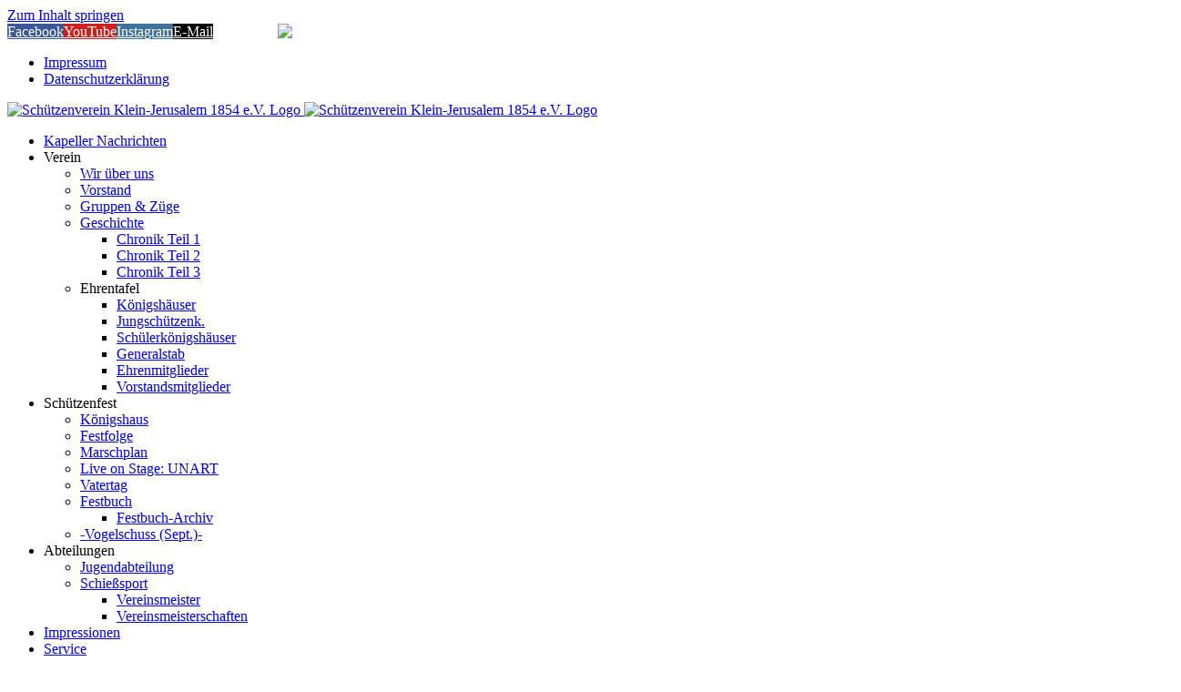

--- FILE ---
content_type: text/html; charset=UTF-8
request_url: https://klein-jerusalem.de/2020/12/31/schuetzen-von-klein-jerusalem-spenden-an-caritas-neersen/
body_size: 21171
content:
<!DOCTYPE html>
<html class="no-overflow-y avada-html-layout-wide avada-html-header-position-top" lang="de" prefix="og: http://ogp.me/ns# fb: http://ogp.me/ns/fb#">
<head>
	<meta http-equiv="X-UA-Compatible" content="IE=edge" />
	<meta http-equiv="Content-Type" content="text/html; charset=utf-8"/>
	<meta name="viewport" content="width=device-width, initial-scale=1" />
	<title>Schützen von Klein Jerusalem spenden an Caritas Neersen &#8211; Schützenverein Klein-Jerusalem 1854 e.V.</title>
<meta name='robots' content='max-image-preview:large' />
<link rel='dns-prefetch' href='//klein-jerusalem.eu' />
<link rel="alternate" type="application/rss+xml" title="Schützenverein Klein-Jerusalem 1854 e.V. &raquo; Feed" href="https://klein-jerusalem.eu/feed/" />
<link rel="alternate" type="application/rss+xml" title="Schützenverein Klein-Jerusalem 1854 e.V. &raquo; Kommentar-Feed" href="https://klein-jerusalem.eu/comments/feed/" />
<link rel="alternate" type="text/calendar" title="Schützenverein Klein-Jerusalem 1854 e.V. &raquo; iCal Feed" href="https://klein-jerusalem.eu/termine/?ical=1" />
		
		
		
		
		
		<link rel="alternate" title="oEmbed (JSON)" type="application/json+oembed" href="https://klein-jerusalem.eu/wp-json/oembed/1.0/embed?url=https%3A%2F%2Fklein-jerusalem.eu%2F2020%2F12%2F31%2Fschuetzen-von-klein-jerusalem-spenden-an-caritas-neersen%2F" />
<link rel="alternate" title="oEmbed (XML)" type="text/xml+oembed" href="https://klein-jerusalem.eu/wp-json/oembed/1.0/embed?url=https%3A%2F%2Fklein-jerusalem.eu%2F2020%2F12%2F31%2Fschuetzen-von-klein-jerusalem-spenden-an-caritas-neersen%2F&#038;format=xml" />

		<meta property="og:title" content="Schützen von Klein Jerusalem spenden an Caritas Neersen"/>
		<meta property="og:type" content="article"/>
		<meta property="og:url" content="https://klein-jerusalem.eu/2020/12/31/schuetzen-von-klein-jerusalem-spenden-an-caritas-neersen/"/>
		<meta property="og:site_name" content="Schützenverein Klein-Jerusalem 1854 e.V."/>
		<meta property="og:description" content="Die Schützenvereine der Stadt Willich kommen auch in diesen schwierigen Zeiten ihrer sozialen Verantwortung nach und haben bereits in den letzten Wochen durch viele unterschiedliche Aktionen notleidende Bürger der Stadt Willich unterstützt.

Letzte Woche war der Schützenverein Klein Jerusalem erneut im Auftrag des guten Zwecks unterwegs. Dieses Mal übergab der Schützenverein Klein Jerusalem 1954 e.V. Gutscheine"/>

									<meta property="og:image" content="https://klein-jerusalem.eu/wp-content/uploads/2018/02/Logo-Schrift-002.png"/>
							<style id='wp-img-auto-sizes-contain-inline-css' type='text/css'>
img:is([sizes=auto i],[sizes^="auto," i]){contain-intrinsic-size:3000px 1500px}
/*# sourceURL=wp-img-auto-sizes-contain-inline-css */
</style>
<style id='wp-emoji-styles-inline-css' type='text/css'>

	img.wp-smiley, img.emoji {
		display: inline !important;
		border: none !important;
		box-shadow: none !important;
		height: 1em !important;
		width: 1em !important;
		margin: 0 0.07em !important;
		vertical-align: -0.1em !important;
		background: none !important;
		padding: 0 !important;
	}
/*# sourceURL=wp-emoji-styles-inline-css */
</style>
<style id='classic-theme-styles-inline-css' type='text/css'>
/*! This file is auto-generated */
.wp-block-button__link{color:#fff;background-color:#32373c;border-radius:9999px;box-shadow:none;text-decoration:none;padding:calc(.667em + 2px) calc(1.333em + 2px);font-size:1.125em}.wp-block-file__button{background:#32373c;color:#fff;text-decoration:none}
/*# sourceURL=/wp-includes/css/classic-themes.min.css */
</style>
<link rel='stylesheet' id='tablepress-default-css' href='https://klein-jerusalem.eu/wp-content/plugins/tablepress/css/build/default.css?ver=3.2.1' type='text/css' media='all' />
<link rel='stylesheet' id='fusion-dynamic-css-css' href='https://klein-jerusalem.eu/wp-content/uploads/fusion-styles/7cf0c6869cab08ff619f39849f554189.min.css?ver=3.3' type='text/css' media='all' />
<script type="text/javascript" src="https://klein-jerusalem.eu/wp-includes/js/jquery/jquery.min.js?ver=3.7.1" id="jquery-core-js"></script>
<script type="text/javascript" src="https://klein-jerusalem.eu/wp-includes/js/jquery/jquery-migrate.min.js?ver=3.4.1" id="jquery-migrate-js"></script>
<link rel="https://api.w.org/" href="https://klein-jerusalem.eu/wp-json/" /><link rel="alternate" title="JSON" type="application/json" href="https://klein-jerusalem.eu/wp-json/wp/v2/posts/15629" /><link rel="EditURI" type="application/rsd+xml" title="RSD" href="https://klein-jerusalem.eu/xmlrpc.php?rsd" />
<meta name="generator" content="WordPress 6.9" />
<link rel="canonical" href="https://klein-jerusalem.eu/2020/12/31/schuetzen-von-klein-jerusalem-spenden-an-caritas-neersen/" />
<link rel='shortlink' href='https://klein-jerusalem.eu/?p=15629' />
<meta name="tec-api-version" content="v1"><meta name="tec-api-origin" content="https://klein-jerusalem.eu"><link rel="alternate" href="https://klein-jerusalem.eu/wp-json/tribe/events/v1/" /><style type="text/css" id="css-fb-visibility">@media screen and (max-width: 640px){body:not(.fusion-builder-ui-wireframe) .fusion-no-small-visibility{display:none !important;}body:not(.fusion-builder-ui-wireframe) .sm-text-align-center{text-align:center !important;}body:not(.fusion-builder-ui-wireframe) .sm-text-align-left{text-align:left !important;}body:not(.fusion-builder-ui-wireframe) .sm-text-align-right{text-align:right !important;}body:not(.fusion-builder-ui-wireframe) .sm-mx-auto{margin-left:auto !important;margin-right:auto !important;}body:not(.fusion-builder-ui-wireframe) .sm-ml-auto{margin-left:auto !important;}body:not(.fusion-builder-ui-wireframe) .sm-mr-auto{margin-right:auto !important;}body:not(.fusion-builder-ui-wireframe) .fusion-absolute-position-small{position:absolute;top:auto;width:100%;}}@media screen and (min-width: 641px) and (max-width: 1024px){body:not(.fusion-builder-ui-wireframe) .fusion-no-medium-visibility{display:none !important;}body:not(.fusion-builder-ui-wireframe) .md-text-align-center{text-align:center !important;}body:not(.fusion-builder-ui-wireframe) .md-text-align-left{text-align:left !important;}body:not(.fusion-builder-ui-wireframe) .md-text-align-right{text-align:right !important;}body:not(.fusion-builder-ui-wireframe) .md-mx-auto{margin-left:auto !important;margin-right:auto !important;}body:not(.fusion-builder-ui-wireframe) .md-ml-auto{margin-left:auto !important;}body:not(.fusion-builder-ui-wireframe) .md-mr-auto{margin-right:auto !important;}body:not(.fusion-builder-ui-wireframe) .fusion-absolute-position-medium{position:absolute;top:auto;width:100%;}}@media screen and (min-width: 1025px){body:not(.fusion-builder-ui-wireframe) .fusion-no-large-visibility{display:none !important;}body:not(.fusion-builder-ui-wireframe) .lg-text-align-center{text-align:center !important;}body:not(.fusion-builder-ui-wireframe) .lg-text-align-left{text-align:left !important;}body:not(.fusion-builder-ui-wireframe) .lg-text-align-right{text-align:right !important;}body:not(.fusion-builder-ui-wireframe) .lg-mx-auto{margin-left:auto !important;margin-right:auto !important;}body:not(.fusion-builder-ui-wireframe) .lg-ml-auto{margin-left:auto !important;}body:not(.fusion-builder-ui-wireframe) .lg-mr-auto{margin-right:auto !important;}body:not(.fusion-builder-ui-wireframe) .fusion-absolute-position-large{position:absolute;top:auto;width:100%;}}</style><link rel="icon" href="https://klein-jerusalem.eu/wp-content/uploads/cropped-Logo-Kapelle-500-66x66.png" sizes="32x32" />
<link rel="icon" href="https://klein-jerusalem.eu/wp-content/uploads/cropped-Logo-Kapelle-500-200x200.png" sizes="192x192" />
<link rel="apple-touch-icon" href="https://klein-jerusalem.eu/wp-content/uploads/cropped-Logo-Kapelle-500-200x200.png" />
<meta name="msapplication-TileImage" content="https://klein-jerusalem.eu/wp-content/uploads/cropped-Logo-Kapelle-500-400x400.png" />
		<script type="text/javascript">
			var doc = document.documentElement;
			doc.setAttribute( 'data-useragent', navigator.userAgent );
		</script>
		
	<style id='wp-block-archives-inline-css' type='text/css'>
.wp-block-archives{box-sizing:border-box}.wp-block-archives-dropdown label{display:block}
/*# sourceURL=https://klein-jerusalem.eu/wp-includes/blocks/archives/style.min.css */
</style>
<style id='wp-block-heading-inline-css' type='text/css'>
h1:where(.wp-block-heading).has-background,h2:where(.wp-block-heading).has-background,h3:where(.wp-block-heading).has-background,h4:where(.wp-block-heading).has-background,h5:where(.wp-block-heading).has-background,h6:where(.wp-block-heading).has-background{padding:1.25em 2.375em}h1.has-text-align-left[style*=writing-mode]:where([style*=vertical-lr]),h1.has-text-align-right[style*=writing-mode]:where([style*=vertical-rl]),h2.has-text-align-left[style*=writing-mode]:where([style*=vertical-lr]),h2.has-text-align-right[style*=writing-mode]:where([style*=vertical-rl]),h3.has-text-align-left[style*=writing-mode]:where([style*=vertical-lr]),h3.has-text-align-right[style*=writing-mode]:where([style*=vertical-rl]),h4.has-text-align-left[style*=writing-mode]:where([style*=vertical-lr]),h4.has-text-align-right[style*=writing-mode]:where([style*=vertical-rl]),h5.has-text-align-left[style*=writing-mode]:where([style*=vertical-lr]),h5.has-text-align-right[style*=writing-mode]:where([style*=vertical-rl]),h6.has-text-align-left[style*=writing-mode]:where([style*=vertical-lr]),h6.has-text-align-right[style*=writing-mode]:where([style*=vertical-rl]){rotate:180deg}
/*# sourceURL=https://klein-jerusalem.eu/wp-includes/blocks/heading/style.min.css */
</style>
<style id='wp-block-latest-posts-inline-css' type='text/css'>
.wp-block-latest-posts{box-sizing:border-box}.wp-block-latest-posts.alignleft{margin-right:2em}.wp-block-latest-posts.alignright{margin-left:2em}.wp-block-latest-posts.wp-block-latest-posts__list{list-style:none}.wp-block-latest-posts.wp-block-latest-posts__list li{clear:both;overflow-wrap:break-word}.wp-block-latest-posts.is-grid{display:flex;flex-wrap:wrap}.wp-block-latest-posts.is-grid li{margin:0 1.25em 1.25em 0;width:100%}@media (min-width:600px){.wp-block-latest-posts.columns-2 li{width:calc(50% - .625em)}.wp-block-latest-posts.columns-2 li:nth-child(2n){margin-right:0}.wp-block-latest-posts.columns-3 li{width:calc(33.33333% - .83333em)}.wp-block-latest-posts.columns-3 li:nth-child(3n){margin-right:0}.wp-block-latest-posts.columns-4 li{width:calc(25% - .9375em)}.wp-block-latest-posts.columns-4 li:nth-child(4n){margin-right:0}.wp-block-latest-posts.columns-5 li{width:calc(20% - 1em)}.wp-block-latest-posts.columns-5 li:nth-child(5n){margin-right:0}.wp-block-latest-posts.columns-6 li{width:calc(16.66667% - 1.04167em)}.wp-block-latest-posts.columns-6 li:nth-child(6n){margin-right:0}}:root :where(.wp-block-latest-posts.is-grid){padding:0}:root :where(.wp-block-latest-posts.wp-block-latest-posts__list){padding-left:0}.wp-block-latest-posts__post-author,.wp-block-latest-posts__post-date{display:block;font-size:.8125em}.wp-block-latest-posts__post-excerpt,.wp-block-latest-posts__post-full-content{margin-bottom:1em;margin-top:.5em}.wp-block-latest-posts__featured-image a{display:inline-block}.wp-block-latest-posts__featured-image img{height:auto;max-width:100%;width:auto}.wp-block-latest-posts__featured-image.alignleft{float:left;margin-right:1em}.wp-block-latest-posts__featured-image.alignright{float:right;margin-left:1em}.wp-block-latest-posts__featured-image.aligncenter{margin-bottom:1em;text-align:center}
/*# sourceURL=https://klein-jerusalem.eu/wp-includes/blocks/latest-posts/style.min.css */
</style>
<style id='wp-block-group-inline-css' type='text/css'>
.wp-block-group{box-sizing:border-box}:where(.wp-block-group.wp-block-group-is-layout-constrained){position:relative}
/*# sourceURL=https://klein-jerusalem.eu/wp-includes/blocks/group/style.min.css */
</style>
<style id='wp-block-group-theme-inline-css' type='text/css'>
:where(.wp-block-group.has-background){padding:1.25em 2.375em}
/*# sourceURL=https://klein-jerusalem.eu/wp-includes/blocks/group/theme.min.css */
</style>
<style id='global-styles-inline-css' type='text/css'>
:root{--wp--preset--aspect-ratio--square: 1;--wp--preset--aspect-ratio--4-3: 4/3;--wp--preset--aspect-ratio--3-4: 3/4;--wp--preset--aspect-ratio--3-2: 3/2;--wp--preset--aspect-ratio--2-3: 2/3;--wp--preset--aspect-ratio--16-9: 16/9;--wp--preset--aspect-ratio--9-16: 9/16;--wp--preset--color--black: #000000;--wp--preset--color--cyan-bluish-gray: #abb8c3;--wp--preset--color--white: #ffffff;--wp--preset--color--pale-pink: #f78da7;--wp--preset--color--vivid-red: #cf2e2e;--wp--preset--color--luminous-vivid-orange: #ff6900;--wp--preset--color--luminous-vivid-amber: #fcb900;--wp--preset--color--light-green-cyan: #7bdcb5;--wp--preset--color--vivid-green-cyan: #00d084;--wp--preset--color--pale-cyan-blue: #8ed1fc;--wp--preset--color--vivid-cyan-blue: #0693e3;--wp--preset--color--vivid-purple: #9b51e0;--wp--preset--gradient--vivid-cyan-blue-to-vivid-purple: linear-gradient(135deg,rgb(6,147,227) 0%,rgb(155,81,224) 100%);--wp--preset--gradient--light-green-cyan-to-vivid-green-cyan: linear-gradient(135deg,rgb(122,220,180) 0%,rgb(0,208,130) 100%);--wp--preset--gradient--luminous-vivid-amber-to-luminous-vivid-orange: linear-gradient(135deg,rgb(252,185,0) 0%,rgb(255,105,0) 100%);--wp--preset--gradient--luminous-vivid-orange-to-vivid-red: linear-gradient(135deg,rgb(255,105,0) 0%,rgb(207,46,46) 100%);--wp--preset--gradient--very-light-gray-to-cyan-bluish-gray: linear-gradient(135deg,rgb(238,238,238) 0%,rgb(169,184,195) 100%);--wp--preset--gradient--cool-to-warm-spectrum: linear-gradient(135deg,rgb(74,234,220) 0%,rgb(151,120,209) 20%,rgb(207,42,186) 40%,rgb(238,44,130) 60%,rgb(251,105,98) 80%,rgb(254,248,76) 100%);--wp--preset--gradient--blush-light-purple: linear-gradient(135deg,rgb(255,206,236) 0%,rgb(152,150,240) 100%);--wp--preset--gradient--blush-bordeaux: linear-gradient(135deg,rgb(254,205,165) 0%,rgb(254,45,45) 50%,rgb(107,0,62) 100%);--wp--preset--gradient--luminous-dusk: linear-gradient(135deg,rgb(255,203,112) 0%,rgb(199,81,192) 50%,rgb(65,88,208) 100%);--wp--preset--gradient--pale-ocean: linear-gradient(135deg,rgb(255,245,203) 0%,rgb(182,227,212) 50%,rgb(51,167,181) 100%);--wp--preset--gradient--electric-grass: linear-gradient(135deg,rgb(202,248,128) 0%,rgb(113,206,126) 100%);--wp--preset--gradient--midnight: linear-gradient(135deg,rgb(2,3,129) 0%,rgb(40,116,252) 100%);--wp--preset--font-size--small: 12px;--wp--preset--font-size--medium: 20px;--wp--preset--font-size--large: 24px;--wp--preset--font-size--x-large: 42px;--wp--preset--font-size--normal: 16px;--wp--preset--font-size--xlarge: 32px;--wp--preset--font-size--huge: 48px;--wp--preset--spacing--20: 0.44rem;--wp--preset--spacing--30: 0.67rem;--wp--preset--spacing--40: 1rem;--wp--preset--spacing--50: 1.5rem;--wp--preset--spacing--60: 2.25rem;--wp--preset--spacing--70: 3.38rem;--wp--preset--spacing--80: 5.06rem;--wp--preset--shadow--natural: 6px 6px 9px rgba(0, 0, 0, 0.2);--wp--preset--shadow--deep: 12px 12px 50px rgba(0, 0, 0, 0.4);--wp--preset--shadow--sharp: 6px 6px 0px rgba(0, 0, 0, 0.2);--wp--preset--shadow--outlined: 6px 6px 0px -3px rgb(255, 255, 255), 6px 6px rgb(0, 0, 0);--wp--preset--shadow--crisp: 6px 6px 0px rgb(0, 0, 0);}:where(.is-layout-flex){gap: 0.5em;}:where(.is-layout-grid){gap: 0.5em;}body .is-layout-flex{display: flex;}.is-layout-flex{flex-wrap: wrap;align-items: center;}.is-layout-flex > :is(*, div){margin: 0;}body .is-layout-grid{display: grid;}.is-layout-grid > :is(*, div){margin: 0;}:where(.wp-block-columns.is-layout-flex){gap: 2em;}:where(.wp-block-columns.is-layout-grid){gap: 2em;}:where(.wp-block-post-template.is-layout-flex){gap: 1.25em;}:where(.wp-block-post-template.is-layout-grid){gap: 1.25em;}.has-black-color{color: var(--wp--preset--color--black) !important;}.has-cyan-bluish-gray-color{color: var(--wp--preset--color--cyan-bluish-gray) !important;}.has-white-color{color: var(--wp--preset--color--white) !important;}.has-pale-pink-color{color: var(--wp--preset--color--pale-pink) !important;}.has-vivid-red-color{color: var(--wp--preset--color--vivid-red) !important;}.has-luminous-vivid-orange-color{color: var(--wp--preset--color--luminous-vivid-orange) !important;}.has-luminous-vivid-amber-color{color: var(--wp--preset--color--luminous-vivid-amber) !important;}.has-light-green-cyan-color{color: var(--wp--preset--color--light-green-cyan) !important;}.has-vivid-green-cyan-color{color: var(--wp--preset--color--vivid-green-cyan) !important;}.has-pale-cyan-blue-color{color: var(--wp--preset--color--pale-cyan-blue) !important;}.has-vivid-cyan-blue-color{color: var(--wp--preset--color--vivid-cyan-blue) !important;}.has-vivid-purple-color{color: var(--wp--preset--color--vivid-purple) !important;}.has-black-background-color{background-color: var(--wp--preset--color--black) !important;}.has-cyan-bluish-gray-background-color{background-color: var(--wp--preset--color--cyan-bluish-gray) !important;}.has-white-background-color{background-color: var(--wp--preset--color--white) !important;}.has-pale-pink-background-color{background-color: var(--wp--preset--color--pale-pink) !important;}.has-vivid-red-background-color{background-color: var(--wp--preset--color--vivid-red) !important;}.has-luminous-vivid-orange-background-color{background-color: var(--wp--preset--color--luminous-vivid-orange) !important;}.has-luminous-vivid-amber-background-color{background-color: var(--wp--preset--color--luminous-vivid-amber) !important;}.has-light-green-cyan-background-color{background-color: var(--wp--preset--color--light-green-cyan) !important;}.has-vivid-green-cyan-background-color{background-color: var(--wp--preset--color--vivid-green-cyan) !important;}.has-pale-cyan-blue-background-color{background-color: var(--wp--preset--color--pale-cyan-blue) !important;}.has-vivid-cyan-blue-background-color{background-color: var(--wp--preset--color--vivid-cyan-blue) !important;}.has-vivid-purple-background-color{background-color: var(--wp--preset--color--vivid-purple) !important;}.has-black-border-color{border-color: var(--wp--preset--color--black) !important;}.has-cyan-bluish-gray-border-color{border-color: var(--wp--preset--color--cyan-bluish-gray) !important;}.has-white-border-color{border-color: var(--wp--preset--color--white) !important;}.has-pale-pink-border-color{border-color: var(--wp--preset--color--pale-pink) !important;}.has-vivid-red-border-color{border-color: var(--wp--preset--color--vivid-red) !important;}.has-luminous-vivid-orange-border-color{border-color: var(--wp--preset--color--luminous-vivid-orange) !important;}.has-luminous-vivid-amber-border-color{border-color: var(--wp--preset--color--luminous-vivid-amber) !important;}.has-light-green-cyan-border-color{border-color: var(--wp--preset--color--light-green-cyan) !important;}.has-vivid-green-cyan-border-color{border-color: var(--wp--preset--color--vivid-green-cyan) !important;}.has-pale-cyan-blue-border-color{border-color: var(--wp--preset--color--pale-cyan-blue) !important;}.has-vivid-cyan-blue-border-color{border-color: var(--wp--preset--color--vivid-cyan-blue) !important;}.has-vivid-purple-border-color{border-color: var(--wp--preset--color--vivid-purple) !important;}.has-vivid-cyan-blue-to-vivid-purple-gradient-background{background: var(--wp--preset--gradient--vivid-cyan-blue-to-vivid-purple) !important;}.has-light-green-cyan-to-vivid-green-cyan-gradient-background{background: var(--wp--preset--gradient--light-green-cyan-to-vivid-green-cyan) !important;}.has-luminous-vivid-amber-to-luminous-vivid-orange-gradient-background{background: var(--wp--preset--gradient--luminous-vivid-amber-to-luminous-vivid-orange) !important;}.has-luminous-vivid-orange-to-vivid-red-gradient-background{background: var(--wp--preset--gradient--luminous-vivid-orange-to-vivid-red) !important;}.has-very-light-gray-to-cyan-bluish-gray-gradient-background{background: var(--wp--preset--gradient--very-light-gray-to-cyan-bluish-gray) !important;}.has-cool-to-warm-spectrum-gradient-background{background: var(--wp--preset--gradient--cool-to-warm-spectrum) !important;}.has-blush-light-purple-gradient-background{background: var(--wp--preset--gradient--blush-light-purple) !important;}.has-blush-bordeaux-gradient-background{background: var(--wp--preset--gradient--blush-bordeaux) !important;}.has-luminous-dusk-gradient-background{background: var(--wp--preset--gradient--luminous-dusk) !important;}.has-pale-ocean-gradient-background{background: var(--wp--preset--gradient--pale-ocean) !important;}.has-electric-grass-gradient-background{background: var(--wp--preset--gradient--electric-grass) !important;}.has-midnight-gradient-background{background: var(--wp--preset--gradient--midnight) !important;}.has-small-font-size{font-size: var(--wp--preset--font-size--small) !important;}.has-medium-font-size{font-size: var(--wp--preset--font-size--medium) !important;}.has-large-font-size{font-size: var(--wp--preset--font-size--large) !important;}.has-x-large-font-size{font-size: var(--wp--preset--font-size--x-large) !important;}
/*# sourceURL=global-styles-inline-css */
</style>
<link rel='stylesheet' id='wp-block-library-css' href='https://klein-jerusalem.eu/wp-includes/css/dist/block-library/style.min.css?ver=6.9' type='text/css' media='all' />
<style id='wp-block-library-inline-css' type='text/css'>
/*wp_block_styles_on_demand_placeholder:6977a2f149524*/
/*# sourceURL=wp-block-library-inline-css */
</style>
<style id='wp-block-library-theme-inline-css' type='text/css'>
.wp-block-audio :where(figcaption){color:#555;font-size:13px;text-align:center}.is-dark-theme .wp-block-audio :where(figcaption){color:#ffffffa6}.wp-block-audio{margin:0 0 1em}.wp-block-code{border:1px solid #ccc;border-radius:4px;font-family:Menlo,Consolas,monaco,monospace;padding:.8em 1em}.wp-block-embed :where(figcaption){color:#555;font-size:13px;text-align:center}.is-dark-theme .wp-block-embed :where(figcaption){color:#ffffffa6}.wp-block-embed{margin:0 0 1em}.blocks-gallery-caption{color:#555;font-size:13px;text-align:center}.is-dark-theme .blocks-gallery-caption{color:#ffffffa6}:root :where(.wp-block-image figcaption){color:#555;font-size:13px;text-align:center}.is-dark-theme :root :where(.wp-block-image figcaption){color:#ffffffa6}.wp-block-image{margin:0 0 1em}.wp-block-pullquote{border-bottom:4px solid;border-top:4px solid;color:currentColor;margin-bottom:1.75em}.wp-block-pullquote :where(cite),.wp-block-pullquote :where(footer),.wp-block-pullquote__citation{color:currentColor;font-size:.8125em;font-style:normal;text-transform:uppercase}.wp-block-quote{border-left:.25em solid;margin:0 0 1.75em;padding-left:1em}.wp-block-quote cite,.wp-block-quote footer{color:currentColor;font-size:.8125em;font-style:normal;position:relative}.wp-block-quote:where(.has-text-align-right){border-left:none;border-right:.25em solid;padding-left:0;padding-right:1em}.wp-block-quote:where(.has-text-align-center){border:none;padding-left:0}.wp-block-quote.is-large,.wp-block-quote.is-style-large,.wp-block-quote:where(.is-style-plain){border:none}.wp-block-search .wp-block-search__label{font-weight:700}.wp-block-search__button{border:1px solid #ccc;padding:.375em .625em}:where(.wp-block-group.has-background){padding:1.25em 2.375em}.wp-block-separator.has-css-opacity{opacity:.4}.wp-block-separator{border:none;border-bottom:2px solid;margin-left:auto;margin-right:auto}.wp-block-separator.has-alpha-channel-opacity{opacity:1}.wp-block-separator:not(.is-style-wide):not(.is-style-dots){width:100px}.wp-block-separator.has-background:not(.is-style-dots){border-bottom:none;height:1px}.wp-block-separator.has-background:not(.is-style-wide):not(.is-style-dots){height:2px}.wp-block-table{margin:0 0 1em}.wp-block-table td,.wp-block-table th{word-break:normal}.wp-block-table :where(figcaption){color:#555;font-size:13px;text-align:center}.is-dark-theme .wp-block-table :where(figcaption){color:#ffffffa6}.wp-block-video :where(figcaption){color:#555;font-size:13px;text-align:center}.is-dark-theme .wp-block-video :where(figcaption){color:#ffffffa6}.wp-block-video{margin:0 0 1em}:root :where(.wp-block-template-part.has-background){margin-bottom:0;margin-top:0;padding:1.25em 2.375em}
/*# sourceURL=/wp-includes/css/dist/block-library/theme.min.css */
</style>
</head>

<body class="wp-singular post-template-default single single-post postid-15629 single-format-standard wp-theme-Avada wp-child-theme-Avada-Child-Theme tribe-no-js fusion-image-hovers fusion-pagination-sizing fusion-button_size-large fusion-button_type-flat fusion-button_span-no avada-image-rollover-circle-yes avada-image-rollover-yes avada-image-rollover-direction-fade fusion-body ltr fusion-sticky-header no-mobile-sticky-header avada-has-rev-slider-styles fusion-disable-outline fusion-sub-menu-fade mobile-logo-pos-left layout-wide-mode avada-has-boxed-modal-shadow-none layout-scroll-offset-full avada-has-zero-margin-offset-top has-sidebar fusion-top-header menu-text-align-left mobile-menu-design-modern fusion-show-pagination-text fusion-header-layout-v5 avada-responsive avada-footer-fx-none avada-menu-highlight-style-background fusion-search-form-classic fusion-main-menu-search-dropdown fusion-avatar-square avada-dropdown-styles avada-blog-layout-medium avada-blog-archive-layout-medium avada-ec-not-100-width avada-ec-meta-layout-sidebar avada-header-shadow-yes avada-menu-icon-position-left avada-has-mainmenu-dropdown-divider avada-has-pagetitle-100-width avada-has-pagetitle-bg-parallax avada-has-main-nav-search-icon avada-has-breadcrumb-mobile-hidden avada-has-titlebar-bar_and_content avada-has-slidingbar-widgets avada-has-slidingbar-position-top avada-slidingbar-toggle-style-rectangle avada-has-slidingbar-sticky avada-has-pagination-padding avada-flyout-menu-direction-fade avada-ec-views-v2" >
		<a class="skip-link screen-reader-text" href="#content">Zum Inhalt springen</a>

	<div id="boxed-wrapper">
		<div class="fusion-sides-frame"></div>
		<div id="wrapper" class="fusion-wrapper">
			<div id="home" style="position:relative;top:-1px;"></div>
			
				
			<header class="fusion-header-wrapper fusion-header-shadow">
				<div class="fusion-header-v5 fusion-logo-alignment fusion-logo-left fusion-sticky-menu-1 fusion-sticky-logo- fusion-mobile-logo-1 fusion-sticky-menu-only fusion-header-menu-align-left fusion-mobile-menu-design-modern">
					
<div class="fusion-secondary-header">
	<div class="fusion-row">
					<div class="fusion-alignleft">
				<div class="fusion-social-links-header"><div class="fusion-social-networks boxed-icons"><div class="fusion-social-networks-wrapper"><a  class="fusion-social-network-icon fusion-tooltip fusion-facebook fusion-icon-facebook" style="color:#ffffff;background-color:#3b5998;border-color:#3b5998;" data-placement="bottom" data-title="Facebook" data-toggle="tooltip" title="Facebook" href="http://www.facebook.com/pages/Sch%C3%BCtzenverein-Klein-Jerusalem-1854-eV/297414243626536" target="_blank" rel="noopener noreferrer"><span class="screen-reader-text">Facebook</span></a><a  class="fusion-social-network-icon fusion-tooltip fusion-youtube fusion-icon-youtube" style="color:#ffffff;background-color:#cd201f;border-color:#cd201f;" data-placement="bottom" data-title="YouTube" data-toggle="tooltip" title="YouTube" href="https://www.youtube.com/user/KleinJerusalem/videos?shelf_id=0&amp;view=0&amp;sort=dd" target="_blank" rel="noopener noreferrer"><span class="screen-reader-text">YouTube</span></a><a  class="fusion-social-network-icon fusion-tooltip fusion-instagram fusion-icon-instagram" style="color:#ffffff;background-color:#3f729b;border-color:#3f729b;" data-placement="bottom" data-title="Instagram" data-toggle="tooltip" title="Instagram" href="https://www.instagram.com/schuetzenverein.kleinjerusalem/" target="_blank" rel="noopener noreferrer"><span class="screen-reader-text">Instagram</span></a><a  class="fusion-social-network-icon fusion-tooltip fusion-mail fusion-icon-mail" style="color:#ffffff;background-color:#000000;border-color:#000000;" data-placement="bottom" data-title="E-Mail" data-toggle="tooltip" title="E-Mail" href="mailto:inf&#111;&#064;&#107;&#108;&#101;&#105;n-j&#101;r&#117;sale&#109;.de" target="_self" rel="noopener noreferrer"><span class="screen-reader-text">E-Mail</span></a><a  class="custom fusion-social-network-icon fusion-tooltip fusion-custom fusion-icon-custom" style="color:#ffffff;position:relative;" data-placement="bottom" data-title="Fotogalerie" data-toggle="tooltip" title="Fotogalerie" href="https://bilder.klein-jerusalem.de" target="_blank" rel="noopener noreferrer"><span class="screen-reader-text">Fotogalerie</span><img src="http://klein-jerusalem.eu/wp-content/uploads/2024/10/icon_foto.png" style="width:auto;" alt="Fotogalerie" /></a></div></div></div>			</div>
							<div class="fusion-alignright">
				<nav class="fusion-secondary-menu" role="navigation" aria-label="Sekundäres Menü"><ul id="menu-topmenue" class="menu"><li  id="menu-item-17074"  class="menu-item menu-item-type-post_type menu-item-object-page menu-item-17074"  data-item-id="17074"><a  href="https://klein-jerusalem.eu/impressum/" class="fusion-background-highlight"><span class="menu-text">Impressum</span></a></li><li  id="menu-item-17073"  class="menu-item menu-item-type-post_type menu-item-object-page menu-item-privacy-policy menu-item-17073"  data-item-id="17073"><a  href="https://klein-jerusalem.eu/datenschutzerklaerung/" class="fusion-background-highlight"><span class="menu-text">Datenschutzerklärung</span></a></li></ul></nav><nav class="fusion-mobile-nav-holder fusion-mobile-menu-text-align-left" aria-label="Sekundäres mobiles Menü"></nav>			</div>
			</div>
</div>
<div class="fusion-header-sticky-height"></div>
<div class="fusion-sticky-header-wrapper"> <!-- start fusion sticky header wrapper -->
	<div class="fusion-header">
		<div class="fusion-row">
							<div class="fusion-logo" data-margin-top="31px" data-margin-bottom="31px" data-margin-left="0px" data-margin-right="0px">
			<a class="fusion-logo-link"  href="https://klein-jerusalem.eu/" >

						<!-- standard logo -->
			<img src="https://klein-jerusalem.eu/wp-content/uploads/2018/02/Logo-Schrift-002.png" srcset="https://klein-jerusalem.eu/wp-content/uploads/2018/02/Logo-Schrift-002.png 1x" width="755" height="200" alt="Schützenverein Klein-Jerusalem 1854 e.V. Logo" data-retina_logo_url="" class="fusion-standard-logo" />

											<!-- mobile logo -->
				<img src="https://klein-jerusalem.eu/wp-content/uploads/2018/01/Logo-Schrift.png" srcset="https://klein-jerusalem.eu/wp-content/uploads/2018/01/Logo-Schrift.png 1x" width="372" height="164" alt="Schützenverein Klein-Jerusalem 1854 e.V. Logo" data-retina_logo_url="" class="fusion-mobile-logo" />
			
					</a>
		</div>
								<div class="fusion-mobile-menu-icons">
							<a href="#" class="fusion-icon fusion-icon-bars" aria-label="Toggle mobile menu" aria-expanded="false"></a>
		
		
		
			</div>
			
					</div>
	</div>
	<div class="fusion-secondary-main-menu">
		<div class="fusion-row">
			<nav class="fusion-main-menu" aria-label="Hauptmenü"><ul id="menu-hauptmenue" class="fusion-menu"><li  id="menu-item-17041"  class="menu-item menu-item-type-post_type menu-item-object-page menu-item-home menu-item-17041"  data-item-id="17041"><a  href="https://klein-jerusalem.eu/" class="fusion-background-highlight"><span class="menu-text">Kapeller Nachrichten</span></a></li><li  id="menu-item-17042"  class="menu-item menu-item-type-custom menu-item-object-custom menu-item-has-children menu-item-17042 fusion-dropdown-menu"  data-item-id="17042"><a  class="fusion-background-highlight"><span class="menu-text">Verein</span> <span class="fusion-caret"><i class="fusion-dropdown-indicator" aria-hidden="true"></i></span></a><ul class="sub-menu"><li  id="menu-item-17046"  class="menu-item menu-item-type-post_type menu-item-object-page menu-item-17046 fusion-dropdown-submenu" ><a  href="https://klein-jerusalem.eu/schuetzenverein/wir-ueber-uns/" class="fusion-background-highlight"><span>Wir über uns</span></a></li><li  id="menu-item-17045"  class="menu-item menu-item-type-post_type menu-item-object-page menu-item-17045 fusion-dropdown-submenu" ><a  href="https://klein-jerusalem.eu/schuetzenverein/vorstand/" class="fusion-background-highlight"><span>Vorstand</span></a></li><li  id="menu-item-17044"  class="menu-item menu-item-type-post_type menu-item-object-page menu-item-17044 fusion-dropdown-submenu" ><a  href="https://klein-jerusalem.eu/schuetzenverein/gruppen-zuege/" class="fusion-background-highlight"><span>Gruppen &#038; Züge</span></a></li><li  id="menu-item-17043"  class="menu-item menu-item-type-post_type menu-item-object-page menu-item-has-children menu-item-17043 fusion-dropdown-submenu" ><a  href="https://klein-jerusalem.eu/schuetzenverein/geschichte/" class="fusion-background-highlight"><span>Geschichte</span></a><ul class="sub-menu"><li  id="menu-item-19007"  class="menu-item menu-item-type-post_type menu-item-object-page menu-item-19007" ><a  href="https://klein-jerusalem.eu/chronik-teil-1/" class="fusion-background-highlight"><span>Chronik Teil 1</span></a></li><li  id="menu-item-19008"  class="menu-item menu-item-type-post_type menu-item-object-page menu-item-19008" ><a  href="https://klein-jerusalem.eu/chronik-teil-2/" class="fusion-background-highlight"><span>Chronik Teil 2</span></a></li><li  id="menu-item-19009"  class="menu-item menu-item-type-post_type menu-item-object-page menu-item-19009" ><a  href="https://klein-jerusalem.eu/chronik-teil-3/" class="fusion-background-highlight"><span>Chronik Teil 3</span></a></li></ul></li><li  id="menu-item-17047"  class="menu-item menu-item-type-custom menu-item-object-custom menu-item-has-children menu-item-17047 fusion-dropdown-submenu" ><a  class="fusion-background-highlight"><span>Ehrentafel</span></a><ul class="sub-menu"><li  id="menu-item-17048"  class="menu-item menu-item-type-post_type menu-item-object-page menu-item-17048" ><a  href="https://klein-jerusalem.eu/koenigshaeuser/" class="fusion-background-highlight"><span>Königshäuser</span></a></li><li  id="menu-item-17051"  class="menu-item menu-item-type-post_type menu-item-object-page menu-item-17051" ><a  href="https://klein-jerusalem.eu/schuetzenverein/jungschuetzenk/" class="fusion-background-highlight"><span>Jungschützenk.</span></a></li><li  id="menu-item-19430"  class="menu-item menu-item-type-post_type menu-item-object-page menu-item-19430" ><a  href="https://klein-jerusalem.eu/schuetzenverein/schuelerkoenigshaeuser/" class="fusion-background-highlight"><span>Schülerkönigshäuser</span></a></li><li  id="menu-item-17050"  class="menu-item menu-item-type-post_type menu-item-object-page menu-item-17050" ><a  href="https://klein-jerusalem.eu/schuetzenfest/generalstab/" class="fusion-background-highlight"><span>Generalstab</span></a></li><li  id="menu-item-17049"  class="menu-item menu-item-type-post_type menu-item-object-page menu-item-17049" ><a  href="https://klein-jerusalem.eu/schuetzenfest/ehrenmitglieder/" class="fusion-background-highlight"><span>Ehrenmitglieder</span></a></li><li  id="menu-item-17052"  class="menu-item menu-item-type-post_type menu-item-object-page menu-item-17052" ><a  href="https://klein-jerusalem.eu/schuetzenverein/vorstandsmitglieder/" class="fusion-background-highlight"><span>Vorstandsmitglieder</span></a></li></ul></li></ul></li><li  id="menu-item-17053"  class="menu-item menu-item-type-custom menu-item-object-custom menu-item-has-children menu-item-17053 fusion-dropdown-menu"  data-item-id="17053"><a  class="fusion-background-highlight"><span class="menu-text">Schützenfest</span> <span class="fusion-caret"><i class="fusion-dropdown-indicator" aria-hidden="true"></i></span></a><ul class="sub-menu"><li  id="menu-item-17059"  class="menu-item menu-item-type-post_type menu-item-object-page menu-item-17059 fusion-dropdown-submenu" ><a  href="https://klein-jerusalem.eu/schuetzenfest/koenigshaus/" class="fusion-background-highlight"><span>Königshaus</span></a></li><li  id="menu-item-17058"  class="menu-item menu-item-type-post_type menu-item-object-page menu-item-17058 fusion-dropdown-submenu" ><a  href="https://klein-jerusalem.eu/schuetzenfest/festfolge/" class="fusion-background-highlight"><span>Festfolge</span></a></li><li  id="menu-item-17054"  class="menu-item menu-item-type-post_type menu-item-object-page menu-item-17054 fusion-dropdown-submenu" ><a  href="https://klein-jerusalem.eu/marschplan/" class="fusion-background-highlight"><span>Marschplan</span></a></li><li  id="menu-item-17060"  class="menu-item menu-item-type-post_type menu-item-object-page menu-item-17060 fusion-dropdown-submenu" ><a  href="https://klein-jerusalem.eu/schuetzenfest/megaparty/" class="fusion-background-highlight"><span>Live on Stage: UNART</span></a></li><li  id="menu-item-17061"  class="menu-item menu-item-type-post_type menu-item-object-page menu-item-17061 fusion-dropdown-submenu" ><a  href="https://klein-jerusalem.eu/schuetzenfest/vatertag/" class="fusion-background-highlight"><span>Vatertag</span></a></li><li  id="menu-item-17056"  class="menu-item menu-item-type-post_type menu-item-object-page menu-item-has-children menu-item-17056 fusion-dropdown-submenu" ><a  href="https://klein-jerusalem.eu/schuetzenfest/festbuch/" class="fusion-background-highlight"><span>Festbuch</span></a><ul class="sub-menu"><li  id="menu-item-17057"  class="menu-item menu-item-type-post_type menu-item-object-page menu-item-17057" ><a  href="https://klein-jerusalem.eu/schuetzenfest/festbuch/festbuch-archiv/" class="fusion-background-highlight"><span>Festbuch-Archiv</span></a></li></ul></li><li  id="menu-item-17055"  class="menu-item menu-item-type-post_type menu-item-object-page menu-item-17055 fusion-dropdown-submenu" ><a  href="https://klein-jerusalem.eu/schuetzenfest/vogelschuss-sept/" class="fusion-background-highlight"><span>-Vogelschuss (Sept.)-</span></a></li></ul></li><li  id="menu-item-17062"  class="menu-item menu-item-type-custom menu-item-object-custom menu-item-has-children menu-item-17062 fusion-dropdown-menu"  data-item-id="17062"><a  class="fusion-background-highlight"><span class="menu-text">Abteilungen</span> <span class="fusion-caret"><i class="fusion-dropdown-indicator" aria-hidden="true"></i></span></a><ul class="sub-menu"><li  id="menu-item-17064"  class="menu-item menu-item-type-post_type menu-item-object-page menu-item-17064 fusion-dropdown-submenu" ><a  href="https://klein-jerusalem.eu/schiesssport/jugendabteilung/" class="fusion-background-highlight"><span>Jugendabteilung</span></a></li><li  id="menu-item-17063"  class="menu-item menu-item-type-post_type menu-item-object-page menu-item-has-children menu-item-17063 fusion-dropdown-submenu" ><a  href="https://klein-jerusalem.eu/schiesssport/" class="fusion-background-highlight"><span>Schießsport</span></a><ul class="sub-menu"><li  id="menu-item-17065"  class="menu-item menu-item-type-post_type menu-item-object-page menu-item-17065" ><a  href="https://klein-jerusalem.eu/schiesssport/vereinsmeister/" class="fusion-background-highlight"><span>Vereinsmeister</span></a></li><li  id="menu-item-17066"  class="menu-item menu-item-type-post_type menu-item-object-page menu-item-17066" ><a  href="https://klein-jerusalem.eu/schiesssport/vereinsmeisterschaften/" class="fusion-background-highlight"><span>Vereinsmeisterschaften</span></a></li></ul></li></ul></li><li  id="menu-item-17067"  class="menu-item menu-item-type-post_type menu-item-object-page menu-item-17067"  data-item-id="17067"><a  href="https://klein-jerusalem.eu/impressionen/" class="fusion-background-highlight"><span class="menu-text">Impressionen</span></a></li><li  id="menu-item-17068"  class="menu-item menu-item-type-custom menu-item-object-custom menu-item-has-children menu-item-17068 fusion-dropdown-menu"  data-item-id="17068"><a  href="#" class="fusion-background-highlight"><span class="menu-text">Service</span> <span class="fusion-caret"><i class="fusion-dropdown-indicator" aria-hidden="true"></i></span></a><ul class="sub-menu"><li  id="menu-item-17072"  class="menu-item menu-item-type-post_type menu-item-object-page menu-item-17072 fusion-dropdown-submenu" ><a  href="https://klein-jerusalem.eu/service/downloads/" class="fusion-background-highlight"><span>Downloads</span></a></li><li  id="menu-item-17071"  class="menu-item menu-item-type-post_type menu-item-object-page menu-item-17071 fusion-dropdown-submenu" ><a  href="https://klein-jerusalem.eu/service/anfahrt/" class="fusion-background-highlight"><span>Anfahrt</span></a></li><li  id="menu-item-17070"  class="menu-item menu-item-type-post_type menu-item-object-page menu-item-17070 fusion-dropdown-submenu" ><a  href="https://klein-jerusalem.eu/impressum/" class="fusion-background-highlight"><span>Impressum</span></a></li><li  id="menu-item-17069"  class="menu-item menu-item-type-post_type menu-item-object-page menu-item-privacy-policy menu-item-17069 fusion-dropdown-submenu" ><a  href="https://klein-jerusalem.eu/datenschutzerklaerung/" class="fusion-background-highlight"><span>Datenschutzerklärung</span></a></li></ul></li><li class="fusion-custom-menu-item fusion-main-menu-search"><a class="fusion-main-menu-icon" href="#" aria-label="Suche" data-title="Suche" title="Suche" role="button" aria-expanded="false"></a><div class="fusion-custom-menu-item-contents">		<form role="search" class="searchform fusion-search-form  fusion-search-form-classic" method="get" action="https://klein-jerusalem.eu/">
			<div class="fusion-search-form-content">

				
				<div class="fusion-search-field search-field">
					<label><span class="screen-reader-text">Suche nach:</span>
													<input type="search" value="" name="s" class="s" placeholder="Suchen..." required aria-required="true" aria-label="Suchen..."/>
											</label>
				</div>
				<div class="fusion-search-button search-button">
					<input type="submit" class="fusion-search-submit searchsubmit" aria-label="Suche" value="&#xf002;" />
									</div>

				
			</div>


			
		</form>
		</div></li></ul></nav><nav class="fusion-main-menu fusion-sticky-menu" aria-label="Hauptmenü fixiert"><ul id="menu-hauptmenue-1" class="fusion-menu"><li   class="menu-item menu-item-type-post_type menu-item-object-page menu-item-home menu-item-17041"  data-item-id="17041"><a  href="https://klein-jerusalem.eu/" class="fusion-background-highlight"><span class="menu-text">Kapeller Nachrichten</span></a></li><li   class="menu-item menu-item-type-custom menu-item-object-custom menu-item-has-children menu-item-17042 fusion-dropdown-menu"  data-item-id="17042"><a  class="fusion-background-highlight"><span class="menu-text">Verein</span> <span class="fusion-caret"><i class="fusion-dropdown-indicator" aria-hidden="true"></i></span></a><ul class="sub-menu"><li   class="menu-item menu-item-type-post_type menu-item-object-page menu-item-17046 fusion-dropdown-submenu" ><a  href="https://klein-jerusalem.eu/schuetzenverein/wir-ueber-uns/" class="fusion-background-highlight"><span>Wir über uns</span></a></li><li   class="menu-item menu-item-type-post_type menu-item-object-page menu-item-17045 fusion-dropdown-submenu" ><a  href="https://klein-jerusalem.eu/schuetzenverein/vorstand/" class="fusion-background-highlight"><span>Vorstand</span></a></li><li   class="menu-item menu-item-type-post_type menu-item-object-page menu-item-17044 fusion-dropdown-submenu" ><a  href="https://klein-jerusalem.eu/schuetzenverein/gruppen-zuege/" class="fusion-background-highlight"><span>Gruppen &#038; Züge</span></a></li><li   class="menu-item menu-item-type-post_type menu-item-object-page menu-item-has-children menu-item-17043 fusion-dropdown-submenu" ><a  href="https://klein-jerusalem.eu/schuetzenverein/geschichte/" class="fusion-background-highlight"><span>Geschichte</span></a><ul class="sub-menu"><li   class="menu-item menu-item-type-post_type menu-item-object-page menu-item-19007" ><a  href="https://klein-jerusalem.eu/chronik-teil-1/" class="fusion-background-highlight"><span>Chronik Teil 1</span></a></li><li   class="menu-item menu-item-type-post_type menu-item-object-page menu-item-19008" ><a  href="https://klein-jerusalem.eu/chronik-teil-2/" class="fusion-background-highlight"><span>Chronik Teil 2</span></a></li><li   class="menu-item menu-item-type-post_type menu-item-object-page menu-item-19009" ><a  href="https://klein-jerusalem.eu/chronik-teil-3/" class="fusion-background-highlight"><span>Chronik Teil 3</span></a></li></ul></li><li   class="menu-item menu-item-type-custom menu-item-object-custom menu-item-has-children menu-item-17047 fusion-dropdown-submenu" ><a  class="fusion-background-highlight"><span>Ehrentafel</span></a><ul class="sub-menu"><li   class="menu-item menu-item-type-post_type menu-item-object-page menu-item-17048" ><a  href="https://klein-jerusalem.eu/koenigshaeuser/" class="fusion-background-highlight"><span>Königshäuser</span></a></li><li   class="menu-item menu-item-type-post_type menu-item-object-page menu-item-17051" ><a  href="https://klein-jerusalem.eu/schuetzenverein/jungschuetzenk/" class="fusion-background-highlight"><span>Jungschützenk.</span></a></li><li   class="menu-item menu-item-type-post_type menu-item-object-page menu-item-19430" ><a  href="https://klein-jerusalem.eu/schuetzenverein/schuelerkoenigshaeuser/" class="fusion-background-highlight"><span>Schülerkönigshäuser</span></a></li><li   class="menu-item menu-item-type-post_type menu-item-object-page menu-item-17050" ><a  href="https://klein-jerusalem.eu/schuetzenfest/generalstab/" class="fusion-background-highlight"><span>Generalstab</span></a></li><li   class="menu-item menu-item-type-post_type menu-item-object-page menu-item-17049" ><a  href="https://klein-jerusalem.eu/schuetzenfest/ehrenmitglieder/" class="fusion-background-highlight"><span>Ehrenmitglieder</span></a></li><li   class="menu-item menu-item-type-post_type menu-item-object-page menu-item-17052" ><a  href="https://klein-jerusalem.eu/schuetzenverein/vorstandsmitglieder/" class="fusion-background-highlight"><span>Vorstandsmitglieder</span></a></li></ul></li></ul></li><li   class="menu-item menu-item-type-custom menu-item-object-custom menu-item-has-children menu-item-17053 fusion-dropdown-menu"  data-item-id="17053"><a  class="fusion-background-highlight"><span class="menu-text">Schützenfest</span> <span class="fusion-caret"><i class="fusion-dropdown-indicator" aria-hidden="true"></i></span></a><ul class="sub-menu"><li   class="menu-item menu-item-type-post_type menu-item-object-page menu-item-17059 fusion-dropdown-submenu" ><a  href="https://klein-jerusalem.eu/schuetzenfest/koenigshaus/" class="fusion-background-highlight"><span>Königshaus</span></a></li><li   class="menu-item menu-item-type-post_type menu-item-object-page menu-item-17058 fusion-dropdown-submenu" ><a  href="https://klein-jerusalem.eu/schuetzenfest/festfolge/" class="fusion-background-highlight"><span>Festfolge</span></a></li><li   class="menu-item menu-item-type-post_type menu-item-object-page menu-item-17054 fusion-dropdown-submenu" ><a  href="https://klein-jerusalem.eu/marschplan/" class="fusion-background-highlight"><span>Marschplan</span></a></li><li   class="menu-item menu-item-type-post_type menu-item-object-page menu-item-17060 fusion-dropdown-submenu" ><a  href="https://klein-jerusalem.eu/schuetzenfest/megaparty/" class="fusion-background-highlight"><span>Live on Stage: UNART</span></a></li><li   class="menu-item menu-item-type-post_type menu-item-object-page menu-item-17061 fusion-dropdown-submenu" ><a  href="https://klein-jerusalem.eu/schuetzenfest/vatertag/" class="fusion-background-highlight"><span>Vatertag</span></a></li><li   class="menu-item menu-item-type-post_type menu-item-object-page menu-item-has-children menu-item-17056 fusion-dropdown-submenu" ><a  href="https://klein-jerusalem.eu/schuetzenfest/festbuch/" class="fusion-background-highlight"><span>Festbuch</span></a><ul class="sub-menu"><li   class="menu-item menu-item-type-post_type menu-item-object-page menu-item-17057" ><a  href="https://klein-jerusalem.eu/schuetzenfest/festbuch/festbuch-archiv/" class="fusion-background-highlight"><span>Festbuch-Archiv</span></a></li></ul></li><li   class="menu-item menu-item-type-post_type menu-item-object-page menu-item-17055 fusion-dropdown-submenu" ><a  href="https://klein-jerusalem.eu/schuetzenfest/vogelschuss-sept/" class="fusion-background-highlight"><span>-Vogelschuss (Sept.)-</span></a></li></ul></li><li   class="menu-item menu-item-type-custom menu-item-object-custom menu-item-has-children menu-item-17062 fusion-dropdown-menu"  data-item-id="17062"><a  class="fusion-background-highlight"><span class="menu-text">Abteilungen</span> <span class="fusion-caret"><i class="fusion-dropdown-indicator" aria-hidden="true"></i></span></a><ul class="sub-menu"><li   class="menu-item menu-item-type-post_type menu-item-object-page menu-item-17064 fusion-dropdown-submenu" ><a  href="https://klein-jerusalem.eu/schiesssport/jugendabteilung/" class="fusion-background-highlight"><span>Jugendabteilung</span></a></li><li   class="menu-item menu-item-type-post_type menu-item-object-page menu-item-has-children menu-item-17063 fusion-dropdown-submenu" ><a  href="https://klein-jerusalem.eu/schiesssport/" class="fusion-background-highlight"><span>Schießsport</span></a><ul class="sub-menu"><li   class="menu-item menu-item-type-post_type menu-item-object-page menu-item-17065" ><a  href="https://klein-jerusalem.eu/schiesssport/vereinsmeister/" class="fusion-background-highlight"><span>Vereinsmeister</span></a></li><li   class="menu-item menu-item-type-post_type menu-item-object-page menu-item-17066" ><a  href="https://klein-jerusalem.eu/schiesssport/vereinsmeisterschaften/" class="fusion-background-highlight"><span>Vereinsmeisterschaften</span></a></li></ul></li></ul></li><li   class="menu-item menu-item-type-post_type menu-item-object-page menu-item-17067"  data-item-id="17067"><a  href="https://klein-jerusalem.eu/impressionen/" class="fusion-background-highlight"><span class="menu-text">Impressionen</span></a></li><li   class="menu-item menu-item-type-custom menu-item-object-custom menu-item-has-children menu-item-17068 fusion-dropdown-menu"  data-item-id="17068"><a  href="#" class="fusion-background-highlight"><span class="menu-text">Service</span> <span class="fusion-caret"><i class="fusion-dropdown-indicator" aria-hidden="true"></i></span></a><ul class="sub-menu"><li   class="menu-item menu-item-type-post_type menu-item-object-page menu-item-17072 fusion-dropdown-submenu" ><a  href="https://klein-jerusalem.eu/service/downloads/" class="fusion-background-highlight"><span>Downloads</span></a></li><li   class="menu-item menu-item-type-post_type menu-item-object-page menu-item-17071 fusion-dropdown-submenu" ><a  href="https://klein-jerusalem.eu/service/anfahrt/" class="fusion-background-highlight"><span>Anfahrt</span></a></li><li   class="menu-item menu-item-type-post_type menu-item-object-page menu-item-17070 fusion-dropdown-submenu" ><a  href="https://klein-jerusalem.eu/impressum/" class="fusion-background-highlight"><span>Impressum</span></a></li><li   class="menu-item menu-item-type-post_type menu-item-object-page menu-item-privacy-policy menu-item-17069 fusion-dropdown-submenu" ><a  href="https://klein-jerusalem.eu/datenschutzerklaerung/" class="fusion-background-highlight"><span>Datenschutzerklärung</span></a></li></ul></li><li class="fusion-custom-menu-item fusion-main-menu-search"><a class="fusion-main-menu-icon" href="#" aria-label="Suche" data-title="Suche" title="Suche" role="button" aria-expanded="false"></a><div class="fusion-custom-menu-item-contents">		<form role="search" class="searchform fusion-search-form  fusion-search-form-classic" method="get" action="https://klein-jerusalem.eu/">
			<div class="fusion-search-form-content">

				
				<div class="fusion-search-field search-field">
					<label><span class="screen-reader-text">Suche nach:</span>
													<input type="search" value="" name="s" class="s" placeholder="Suchen..." required aria-required="true" aria-label="Suchen..."/>
											</label>
				</div>
				<div class="fusion-search-button search-button">
					<input type="submit" class="fusion-search-submit searchsubmit" aria-label="Suche" value="&#xf002;" />
									</div>

				
			</div>


			
		</form>
		</div></li></ul></nav><div class="fusion-mobile-navigation"><ul id="menu-hauptmenue-2" class="fusion-mobile-menu"><li   class="menu-item menu-item-type-post_type menu-item-object-page menu-item-home menu-item-17041"  data-item-id="17041"><a  href="https://klein-jerusalem.eu/" class="fusion-background-highlight"><span class="menu-text">Kapeller Nachrichten</span></a></li><li   class="menu-item menu-item-type-custom menu-item-object-custom menu-item-has-children menu-item-17042 fusion-dropdown-menu"  data-item-id="17042"><a  class="fusion-background-highlight"><span class="menu-text">Verein</span> <span class="fusion-caret"><i class="fusion-dropdown-indicator" aria-hidden="true"></i></span></a><ul class="sub-menu"><li   class="menu-item menu-item-type-post_type menu-item-object-page menu-item-17046 fusion-dropdown-submenu" ><a  href="https://klein-jerusalem.eu/schuetzenverein/wir-ueber-uns/" class="fusion-background-highlight"><span>Wir über uns</span></a></li><li   class="menu-item menu-item-type-post_type menu-item-object-page menu-item-17045 fusion-dropdown-submenu" ><a  href="https://klein-jerusalem.eu/schuetzenverein/vorstand/" class="fusion-background-highlight"><span>Vorstand</span></a></li><li   class="menu-item menu-item-type-post_type menu-item-object-page menu-item-17044 fusion-dropdown-submenu" ><a  href="https://klein-jerusalem.eu/schuetzenverein/gruppen-zuege/" class="fusion-background-highlight"><span>Gruppen &#038; Züge</span></a></li><li   class="menu-item menu-item-type-post_type menu-item-object-page menu-item-has-children menu-item-17043 fusion-dropdown-submenu" ><a  href="https://klein-jerusalem.eu/schuetzenverein/geschichte/" class="fusion-background-highlight"><span>Geschichte</span></a><ul class="sub-menu"><li   class="menu-item menu-item-type-post_type menu-item-object-page menu-item-19007" ><a  href="https://klein-jerusalem.eu/chronik-teil-1/" class="fusion-background-highlight"><span>Chronik Teil 1</span></a></li><li   class="menu-item menu-item-type-post_type menu-item-object-page menu-item-19008" ><a  href="https://klein-jerusalem.eu/chronik-teil-2/" class="fusion-background-highlight"><span>Chronik Teil 2</span></a></li><li   class="menu-item menu-item-type-post_type menu-item-object-page menu-item-19009" ><a  href="https://klein-jerusalem.eu/chronik-teil-3/" class="fusion-background-highlight"><span>Chronik Teil 3</span></a></li></ul></li><li   class="menu-item menu-item-type-custom menu-item-object-custom menu-item-has-children menu-item-17047 fusion-dropdown-submenu" ><a  class="fusion-background-highlight"><span>Ehrentafel</span></a><ul class="sub-menu"><li   class="menu-item menu-item-type-post_type menu-item-object-page menu-item-17048" ><a  href="https://klein-jerusalem.eu/koenigshaeuser/" class="fusion-background-highlight"><span>Königshäuser</span></a></li><li   class="menu-item menu-item-type-post_type menu-item-object-page menu-item-17051" ><a  href="https://klein-jerusalem.eu/schuetzenverein/jungschuetzenk/" class="fusion-background-highlight"><span>Jungschützenk.</span></a></li><li   class="menu-item menu-item-type-post_type menu-item-object-page menu-item-19430" ><a  href="https://klein-jerusalem.eu/schuetzenverein/schuelerkoenigshaeuser/" class="fusion-background-highlight"><span>Schülerkönigshäuser</span></a></li><li   class="menu-item menu-item-type-post_type menu-item-object-page menu-item-17050" ><a  href="https://klein-jerusalem.eu/schuetzenfest/generalstab/" class="fusion-background-highlight"><span>Generalstab</span></a></li><li   class="menu-item menu-item-type-post_type menu-item-object-page menu-item-17049" ><a  href="https://klein-jerusalem.eu/schuetzenfest/ehrenmitglieder/" class="fusion-background-highlight"><span>Ehrenmitglieder</span></a></li><li   class="menu-item menu-item-type-post_type menu-item-object-page menu-item-17052" ><a  href="https://klein-jerusalem.eu/schuetzenverein/vorstandsmitglieder/" class="fusion-background-highlight"><span>Vorstandsmitglieder</span></a></li></ul></li></ul></li><li   class="menu-item menu-item-type-custom menu-item-object-custom menu-item-has-children menu-item-17053 fusion-dropdown-menu"  data-item-id="17053"><a  class="fusion-background-highlight"><span class="menu-text">Schützenfest</span> <span class="fusion-caret"><i class="fusion-dropdown-indicator" aria-hidden="true"></i></span></a><ul class="sub-menu"><li   class="menu-item menu-item-type-post_type menu-item-object-page menu-item-17059 fusion-dropdown-submenu" ><a  href="https://klein-jerusalem.eu/schuetzenfest/koenigshaus/" class="fusion-background-highlight"><span>Königshaus</span></a></li><li   class="menu-item menu-item-type-post_type menu-item-object-page menu-item-17058 fusion-dropdown-submenu" ><a  href="https://klein-jerusalem.eu/schuetzenfest/festfolge/" class="fusion-background-highlight"><span>Festfolge</span></a></li><li   class="menu-item menu-item-type-post_type menu-item-object-page menu-item-17054 fusion-dropdown-submenu" ><a  href="https://klein-jerusalem.eu/marschplan/" class="fusion-background-highlight"><span>Marschplan</span></a></li><li   class="menu-item menu-item-type-post_type menu-item-object-page menu-item-17060 fusion-dropdown-submenu" ><a  href="https://klein-jerusalem.eu/schuetzenfest/megaparty/" class="fusion-background-highlight"><span>Live on Stage: UNART</span></a></li><li   class="menu-item menu-item-type-post_type menu-item-object-page menu-item-17061 fusion-dropdown-submenu" ><a  href="https://klein-jerusalem.eu/schuetzenfest/vatertag/" class="fusion-background-highlight"><span>Vatertag</span></a></li><li   class="menu-item menu-item-type-post_type menu-item-object-page menu-item-has-children menu-item-17056 fusion-dropdown-submenu" ><a  href="https://klein-jerusalem.eu/schuetzenfest/festbuch/" class="fusion-background-highlight"><span>Festbuch</span></a><ul class="sub-menu"><li   class="menu-item menu-item-type-post_type menu-item-object-page menu-item-17057" ><a  href="https://klein-jerusalem.eu/schuetzenfest/festbuch/festbuch-archiv/" class="fusion-background-highlight"><span>Festbuch-Archiv</span></a></li></ul></li><li   class="menu-item menu-item-type-post_type menu-item-object-page menu-item-17055 fusion-dropdown-submenu" ><a  href="https://klein-jerusalem.eu/schuetzenfest/vogelschuss-sept/" class="fusion-background-highlight"><span>-Vogelschuss (Sept.)-</span></a></li></ul></li><li   class="menu-item menu-item-type-custom menu-item-object-custom menu-item-has-children menu-item-17062 fusion-dropdown-menu"  data-item-id="17062"><a  class="fusion-background-highlight"><span class="menu-text">Abteilungen</span> <span class="fusion-caret"><i class="fusion-dropdown-indicator" aria-hidden="true"></i></span></a><ul class="sub-menu"><li   class="menu-item menu-item-type-post_type menu-item-object-page menu-item-17064 fusion-dropdown-submenu" ><a  href="https://klein-jerusalem.eu/schiesssport/jugendabteilung/" class="fusion-background-highlight"><span>Jugendabteilung</span></a></li><li   class="menu-item menu-item-type-post_type menu-item-object-page menu-item-has-children menu-item-17063 fusion-dropdown-submenu" ><a  href="https://klein-jerusalem.eu/schiesssport/" class="fusion-background-highlight"><span>Schießsport</span></a><ul class="sub-menu"><li   class="menu-item menu-item-type-post_type menu-item-object-page menu-item-17065" ><a  href="https://klein-jerusalem.eu/schiesssport/vereinsmeister/" class="fusion-background-highlight"><span>Vereinsmeister</span></a></li><li   class="menu-item menu-item-type-post_type menu-item-object-page menu-item-17066" ><a  href="https://klein-jerusalem.eu/schiesssport/vereinsmeisterschaften/" class="fusion-background-highlight"><span>Vereinsmeisterschaften</span></a></li></ul></li></ul></li><li   class="menu-item menu-item-type-post_type menu-item-object-page menu-item-17067"  data-item-id="17067"><a  href="https://klein-jerusalem.eu/impressionen/" class="fusion-background-highlight"><span class="menu-text">Impressionen</span></a></li><li   class="menu-item menu-item-type-custom menu-item-object-custom menu-item-has-children menu-item-17068 fusion-dropdown-menu"  data-item-id="17068"><a  href="#" class="fusion-background-highlight"><span class="menu-text">Service</span> <span class="fusion-caret"><i class="fusion-dropdown-indicator" aria-hidden="true"></i></span></a><ul class="sub-menu"><li   class="menu-item menu-item-type-post_type menu-item-object-page menu-item-17072 fusion-dropdown-submenu" ><a  href="https://klein-jerusalem.eu/service/downloads/" class="fusion-background-highlight"><span>Downloads</span></a></li><li   class="menu-item menu-item-type-post_type menu-item-object-page menu-item-17071 fusion-dropdown-submenu" ><a  href="https://klein-jerusalem.eu/service/anfahrt/" class="fusion-background-highlight"><span>Anfahrt</span></a></li><li   class="menu-item menu-item-type-post_type menu-item-object-page menu-item-17070 fusion-dropdown-submenu" ><a  href="https://klein-jerusalem.eu/impressum/" class="fusion-background-highlight"><span>Impressum</span></a></li><li   class="menu-item menu-item-type-post_type menu-item-object-page menu-item-privacy-policy menu-item-17069 fusion-dropdown-submenu" ><a  href="https://klein-jerusalem.eu/datenschutzerklaerung/" class="fusion-background-highlight"><span>Datenschutzerklärung</span></a></li></ul></li></ul></div>
<nav class="fusion-mobile-nav-holder fusion-mobile-menu-text-align-left" aria-label="Main Menu Mobile"></nav>

	<nav class="fusion-mobile-nav-holder fusion-mobile-menu-text-align-left fusion-mobile-sticky-nav-holder" aria-label="Main Menu Mobile Sticky"></nav>
					</div>
	</div>
</div> <!-- end fusion sticky header wrapper -->
				</div>
				<div class="fusion-clearfix"></div>
			</header>
							
				
		<div id="sliders-container">
					</div>
				
				
			
			<div class="avada-page-titlebar-wrapper" role="banner">
	<div class="fusion-page-title-bar fusion-page-title-bar-none fusion-page-title-bar-right">
		<div class="fusion-page-title-row">
			<div class="fusion-page-title-wrapper">
				<div class="fusion-page-title-captions">

					
					
				</div>

															<div class="fusion-page-title-secondary">
							<div class="fusion-breadcrumbs"><span class="fusion-breadcrumb-item"><a href="https://klein-jerusalem.eu" class="fusion-breadcrumb-link"><span >Startseite</span></a></span><span class="fusion-breadcrumb-sep">/</span><span class="fusion-breadcrumb-item"><a href="https://klein-jerusalem.eu/category/allgemein/" class="fusion-breadcrumb-link"><span >Allgemein</span></a></span><span class="fusion-breadcrumb-sep">/</span><span class="fusion-breadcrumb-item"><span  class="breadcrumb-leaf">Schützen von Klein Jerusalem spenden an Caritas Neersen</span></span></div>						</div>
									
			</div>
		</div>
	</div>
</div>

						<main id="main" class="clearfix ">
				<div class="fusion-row" style="">

<section id="content" style="float: left;">
			<div class="single-navigation clearfix">
			<a href="https://klein-jerusalem.eu/2020/12/24/frohe-weihnachten/" rel="prev">Zurück</a>			<a href="https://klein-jerusalem.eu/2021/03/16/informationsschreiben-des-vorstands-2/" rel="next">Vor</a>		</div>
	
					<article id="post-15629" class="post post-15629 type-post status-publish format-standard hentry category-allgemein">
						
									
															<h1 class="entry-title fusion-post-title">Schützen von Klein Jerusalem spenden an Caritas Neersen</h1>										<div class="post-content">
				<div class="fusion-fullwidth fullwidth-box fusion-builder-row-1 fusion-flex-container nonhundred-percent-fullwidth non-hundred-percent-height-scrolling" style="background-color: #ffffff;background-position: center center;background-repeat: no-repeat;border-width: 0px 0px 0px 0px;border-color:#eae9e9;border-style:solid;" ><div class="fusion-builder-row fusion-row fusion-flex-align-items-flex-start" style="max-width:1560px;margin-left: calc(-4% / 2 );margin-right: calc(-4% / 2 );"><div class="fusion-layout-column fusion_builder_column fusion-builder-column-0 fusion_builder_column_1_1 1_1 fusion-flex-column"><div class="fusion-column-wrapper fusion-flex-justify-content-flex-start fusion-content-layout-column" style="background-position:left top;background-repeat:no-repeat;-webkit-background-size:cover;-moz-background-size:cover;-o-background-size:cover;background-size:cover;padding: 0px 0px 0px 0px;"><div class="fusion-text fusion-text-1"><p>Die Schützenvereine der Stadt Willich kommen auch in diesen schwierigen Zeiten ihrer sozialen Verantwortung nach und haben bereits in den letzten Wochen durch viele unterschiedliche Aktionen notleidende Bürger der Stadt Willich unterstützt.</p>
<p>Letzte Woche war der Schützenverein Klein Jerusalem erneut im Auftrag des guten Zwecks unterwegs. Dieses Mal übergab der Schützenverein Klein Jerusalem 1954 e.V. Gutscheine im Wert von 700 € an die Mitarbeiterinnen der Caritas Neersen Lore Frehn und Johanna Peter.</p>
<p>Die gespendeten Gutscheine wurde an Bedürftige, Behinderte und RentnerInnen mit geringem Grundeinkommen ausgeteilt, um diese während den Weihnachts- und Feiertagen zu unterstützen.</p>
</div><div ><span class=" fusion-imageframe imageframe-none imageframe-1 hover-type-none"><img fetchpriority="high" decoding="async" width="900" height="733" title="2020-Spende-Caritas" src="https://klein-jerusalem.eu/wp-content/uploads/2020/12/2020-Spende-Caritas.jpg" class="img-responsive wp-image-17737" srcset="https://klein-jerusalem.eu/wp-content/uploads/2020/12/2020-Spende-Caritas-200x163.jpg 200w, https://klein-jerusalem.eu/wp-content/uploads/2020/12/2020-Spende-Caritas-400x326.jpg 400w, https://klein-jerusalem.eu/wp-content/uploads/2020/12/2020-Spende-Caritas-600x489.jpg 600w, https://klein-jerusalem.eu/wp-content/uploads/2020/12/2020-Spende-Caritas-800x652.jpg 800w, https://klein-jerusalem.eu/wp-content/uploads/2020/12/2020-Spende-Caritas.jpg 900w" sizes="(max-width: 1024px) 100vw, (max-width: 640px) 100vw, 900px" /></span></div><div class="fusion-text fusion-text-2"><h4>Der 1. Vorsitzende Ralf Kivelip (1 v.r.) sowie der 2. Vorsitzende Jürgen Bayzert (1 v. l.) des Schützenvereins Klein Jerusalems 1954 e.V. übergeben Gutscheine für Bedürftige im Wert von 700 € an die Mitarbeiterinnen der Caritas Neersen Johanna Peter (2 v. l.)  und Lore Frehn (2 v.r.).</h4>
</div></div><style type="text/css">.fusion-body .fusion-builder-column-0{width:100% !important;margin-top : 0px;margin-bottom : 20px;}.fusion-builder-column-0 > .fusion-column-wrapper {padding-top : 0px !important;padding-right : 0px !important;margin-right : 1.92%;padding-bottom : 0px !important;padding-left : 0px !important;margin-left : 1.92%;}@media only screen and (max-width:1024px) {.fusion-body .fusion-builder-column-0{width:100% !important;order : 0;}.fusion-builder-column-0 > .fusion-column-wrapper {margin-right : 1.92%;margin-left : 1.92%;}}@media only screen and (max-width:640px) {.fusion-body .fusion-builder-column-0{width:100% !important;order : 0;}.fusion-builder-column-0 > .fusion-column-wrapper {margin-right : 1.92%;margin-left : 1.92%;}}</style></div></div><style type="text/css">.fusion-body .fusion-flex-container.fusion-builder-row-1{ padding-top : 0px;margin-top : 0px;padding-right : 0px;padding-bottom : 0px;margin-bottom : 0px;padding-left : 0px;}</style></div>
							</div>

												<div class="fusion-meta-info"><div class="fusion-meta-info-wrapper">Von <span><a href="https://klein-jerusalem.eu/author/frtrimb/" title="Beiträge von Fr Trimb" rel="author">Fr Trimb</a></span><span class="fusion-inline-sep">|</span><span class="updated rich-snippet-hidden">2024-10-12T11:44:05+02:00</span><span>Donnerstag,  31 Dezember, 2020</span><span class="fusion-inline-sep">|</span></div></div>													<div class="fusion-theme-sharing-box fusion-single-sharing-box share-box">
		<h4>Teile diesen Bericht auf deiner Platform!</h4>
		<div class="fusion-social-networks boxed-icons"><div class="fusion-social-networks-wrapper"><a  class="fusion-social-network-icon fusion-tooltip fusion-facebook fusion-icon-facebook" style="color:var(--sharing_social_links_icon_color);background-color:var(--sharing_social_links_box_color);border-color:var(--sharing_social_links_box_color);" data-placement="top" data-title="Facebook" data-toggle="tooltip" title="Facebook" href="https://www.facebook.com/sharer.php?u=https%3A%2F%2Fklein-jerusalem.eu%2F2020%2F12%2F31%2Fschuetzen-von-klein-jerusalem-spenden-an-caritas-neersen%2F&amp;t=Sch%C3%BCtzen%20von%20Klein%20Jerusalem%20spenden%20an%20Caritas%20Neersen" target="_blank"><span class="screen-reader-text">Facebook</span></a><a  class="fusion-social-network-icon fusion-tooltip fusion-twitter fusion-icon-twitter" style="color:var(--sharing_social_links_icon_color);background-color:var(--sharing_social_links_box_color);border-color:var(--sharing_social_links_box_color);" data-placement="top" data-title="Twitter" data-toggle="tooltip" title="Twitter" href="https://twitter.com/share?text=Sch%C3%BCtzen%20von%20Klein%20Jerusalem%20spenden%20an%20Caritas%20Neersen&amp;url=https%3A%2F%2Fklein-jerusalem.eu%2F2020%2F12%2F31%2Fschuetzen-von-klein-jerusalem-spenden-an-caritas-neersen%2F" target="_blank" rel="noopener noreferrer"><span class="screen-reader-text">Twitter</span></a><a  class="fusion-social-network-icon fusion-tooltip fusion-pinterest fusion-icon-pinterest" style="color:var(--sharing_social_links_icon_color);background-color:var(--sharing_social_links_box_color);border-color:var(--sharing_social_links_box_color);" data-placement="top" data-title="Pinterest" data-toggle="tooltip" title="Pinterest" href="http://pinterest.com/pin/create/button/?url=https%3A%2F%2Fklein-jerusalem.eu%2F2020%2F12%2F31%2Fschuetzen-von-klein-jerusalem-spenden-an-caritas-neersen%2F&amp;description=Die%20Sch%C3%BCtzenvereine%20der%20Stadt%20Willich%20kommen%20auch%20in%20diesen%20schwierigen%20Zeiten%20ihrer%20sozialen%20Verantwortung%20nach%20und%20haben%20bereits%20in%20den%20letzten%20Wochen%20durch%20viele%20unterschiedliche%20Aktionen%20notleidende%20B%C3%BCrger%20der%20Stadt%20Willich%20unterst%C3%BCtzt.%0D%0A%0D%0ALetzte%20Woche%20war%20der%20Sch%C3%BCtzenverein%20Klein%20Jerusalem%20erneut%20im%20Auftrag%20des%20guten%20Zwecks%20unterwegs.%20Dieses%20Mal%20%C3%BCbergab%20der%20Sch%C3%BCtzenverein%20Klein%20Jerusalem%201954%20e.V.%20Gutscheine&amp;media=" target="_blank" rel="noopener noreferrer"><span class="screen-reader-text">Pinterest</span></a><a  class="fusion-social-network-icon fusion-tooltip fusion-mail fusion-icon-mail fusion-last-social-icon" style="color:var(--sharing_social_links_icon_color);background-color:var(--sharing_social_links_box_color);border-color:var(--sharing_social_links_box_color);" data-placement="top" data-title="E-Mail" data-toggle="tooltip" title="E-Mail" href="mailto:?subject=Sch%C3%BCtzen%20von%20Klein%20Jerusalem%20spenden%20an%20Caritas%20Neersen&amp;body=https://klein-jerusalem.eu/2020/12/31/schuetzen-von-klein-jerusalem-spenden-an-caritas-neersen/" target="_self" rel="noopener noreferrer"><span class="screen-reader-text">E-Mail</span></a><div class="fusion-clearfix"></div></div></div>	</div>
													
																	</article>
	</section>
<aside id="sidebar" class="sidebar fusion-widget-area fusion-content-widget-area fusion-sidebar-right fusion-blogsidebar fusion-sticky-sidebar" style="float: right;" >
			<div class="fusion-sidebar-inner-content">
											
					<section id="block-10" class="widget widget_block">
<div class="wp-block-group"><div class="wp-block-group__inner-container is-layout-constrained wp-block-group-is-layout-constrained">
<h2 class="wp-block-heading">Anstehende Veranstaltungen</h2>


<div  class="tribe-compatibility-container" >
	<div
		 class="tribe-common tribe-events tribe-events-view tribe-events-view--widget-events-list tribe-events-widget" 		data-js="tribe-events-view"
		data-view-rest-url="https://klein-jerusalem.eu/wp-json/tribe/views/v2/html"
		data-view-manage-url="1"
							data-view-breakpoint-pointer="1579a56e-53b7-4a1d-8f8c-5ce57041cb91"
			>
		<div class="tribe-events-widget-events-list">

			<script type="application/ld+json">
[{"@context":"http://schema.org","@type":"Event","name":"Vereinsmeisterschaft","description":"&lt;p&gt;Die jeweiligen Termine sind separat bekanntgegeben worden. Siehe Plan&lt;/p&gt;\\n","url":"https://klein-jerusalem.eu/termine/vereinsmeisterschaft/","eventAttendanceMode":"https://schema.org/OfflineEventAttendanceMode","eventStatus":"https://schema.org/EventScheduled","startDate":"2026-01-23T00:00:00+01:00","endDate":"2026-02-08T23:59:59+01:00","location":{"@type":"Place","name":"Sportsch\u00fctzenschie\u00dfstand","description":"","url":"","address":{"@type":"PostalAddress","streetAddress":"Venloer Stra\u00dfe 2","addressLocality":"Willich - Neersen","postalCode":"47877","addressCountry":"Germany"},"telephone":"","sameAs":""},"organizer":{"@type":"Person","name":"Sch\u00fctzenverein Klein-Jerusalem 1854 e.V.","description":"","url":"https://klein-jerusalem.de","telephone":"","email":"","sameAs":"https://klein-jerusalem.de"},"performer":"Organization"},{"@context":"http://schema.org","@type":"Event","name":"Generalversammlung","description":"","url":"https://klein-jerusalem.eu/termine/generalversammlung/","eventAttendanceMode":"https://schema.org/OfflineEventAttendanceMode","eventStatus":"https://schema.org/EventScheduled","startDate":"2026-01-31T20:00:00+01:00","endDate":"2026-01-31T23:00:00+01:00","location":{"@type":"Place","name":"Vereinslokal &#8222;Haus Laumen&#8220;","description":"","url":"","address":{"@type":"PostalAddress","streetAddress":"Hauptstra\u00dfe 87","addressLocality":"Willich - Neersen","postalCode":"47877","addressCountry":"Germany"},"telephone":"02156 5166","sameAs":""},"organizer":{"@type":"Person","name":"Sch\u00fctzenverein Klein-Jerusalem 1854 e.V.","description":"","url":"https://klein-jerusalem.de","telephone":"","email":"","sameAs":"https://klein-jerusalem.de"},"performer":"Organization"},{"@context":"http://schema.org","@type":"Event","name":"Mitgliederversammlung I. &#038; Ehrung Vereinsmeisterschaft","description":"","url":"https://klein-jerusalem.eu/termine/mitgliederversammlung-i-ehrung-vereinsmeisterschaft/","eventAttendanceMode":"https://schema.org/OfflineEventAttendanceMode","eventStatus":"https://schema.org/EventScheduled","startDate":"2026-03-01T10:30:00+01:00","endDate":"2026-03-01T14:00:00+01:00","location":{"@type":"Place","name":"Vereinslokal &#8222;Haus Laumen&#8220;","description":"","url":"","address":{"@type":"PostalAddress","streetAddress":"Hauptstra\u00dfe 87","addressLocality":"Willich - Neersen","postalCode":"47877","addressCountry":"Germany"},"telephone":"02156 5166","sameAs":""},"organizer":{"@type":"Person","name":"Sch\u00fctzenverein Klein-Jerusalem 1854 e.V.","description":"","url":"https://klein-jerusalem.de","telephone":"","email":"","sameAs":"https://klein-jerusalem.de"},"performer":"Organization"},{"@context":"http://schema.org","@type":"Event","name":"Kr\u00f6nung","description":"","url":"https://klein-jerusalem.eu/termine/kroenung/","eventAttendanceMode":"https://schema.org/OfflineEventAttendanceMode","eventStatus":"https://schema.org/EventScheduled","startDate":"2026-03-21T18:00:00+01:00","endDate":"2026-03-21T23:59:00+01:00","location":{"@type":"Place","name":"Kapelle Klein-Jerusalem","description":"","url":"","address":{"@type":"PostalAddress","streetAddress":"Vinhovenplatz 12","addressLocality":"Willich - Neersen","postalCode":"47877","addressCountry":"Germany"},"telephone":"","sameAs":""},"organizer":{"@type":"Person","name":"Sch\u00fctzenverein Klein-Jerusalem 1854 e.V.","description":"","url":"https://klein-jerusalem.de","telephone":"","email":"","sameAs":"https://klein-jerusalem.de"},"performer":"Organization"},{"@context":"http://schema.org","@type":"Event","name":"Offiziersversammlung","description":"","url":"https://klein-jerusalem.eu/termine/offiziersversammlung/","eventAttendanceMode":"https://schema.org/OfflineEventAttendanceMode","eventStatus":"https://schema.org/EventScheduled","startDate":"2026-04-26T10:30:00+02:00","endDate":"2026-04-26T14:00:00+02:00","location":{"@type":"Place","name":"Gastst\u00e4tte &#8222;fr\u00fch op de eck&#8220;","description":"","url":"","address":{"@type":"PostalAddress","streetAddress":"Hauptstra\u00dfe 147","addressLocality":"Willich - Neersen","postalCode":"47877","addressCountry":"Germany"},"telephone":"02156 910 83 60","sameAs":""},"organizer":{"@type":"Person","name":"Sch\u00fctzenverein Klein-Jerusalem 1854 e.V.","description":"","url":"https://klein-jerusalem.de","telephone":"","email":"","sameAs":"https://klein-jerusalem.de"},"performer":"Organization"}]
</script>
			<script data-js="tribe-events-view-data" type="application/json">
	{"slug":"widget-events-list","prev_url":"","next_url":"https:\/\/klein-jerusalem.eu\/?post_type=tribe_events&eventDisplay=widget-events-list&paged=2","view_class":"Tribe\\Events\\Views\\V2\\Views\\Widgets\\Widget_List_View","view_slug":"widget-events-list","view_label":"View","view":null,"should_manage_url":true,"id":null,"alias-slugs":null,"title":"Sch\u00fctzen von Klein Jerusalem spenden an Caritas Neersen \u2013 Sch\u00fctzenverein Klein-Jerusalem 1854 e.V.","limit":"5","no_upcoming_events":false,"featured_events_only":false,"jsonld_enable":true,"tribe_is_list_widget":false,"admin_fields":{"title":{"label":"Titel:","type":"text","parent_classes":"","classes":"","dependency":"","id":"widget-tribe-widget-events-list--1-title","name":"widget-tribe-widget-events-list[-1][title]","options":[],"placeholder":"","value":null},"limit":{"label":"Anzeige:","type":"number","default":5,"min":1,"max":10,"step":1,"parent_classes":"","classes":"","dependency":"","id":"widget-tribe-widget-events-list--1-limit","name":"widget-tribe-widget-events-list[-1][limit]","options":[],"placeholder":"","value":null},"no_upcoming_events":{"label":"Blende dieses Widget aus, wenn es keine bevorstehenden Veranstaltungen gibt.","type":"checkbox","parent_classes":"","classes":"","dependency":"","id":"widget-tribe-widget-events-list--1-no_upcoming_events","name":"widget-tribe-widget-events-list[-1][no_upcoming_events]","options":[],"placeholder":"","value":null},"featured_events_only":{"label":"Nur auf hervorgehobene Veranstaltungen beschr\u00e4nken","type":"checkbox","parent_classes":"","classes":"","dependency":"","id":"widget-tribe-widget-events-list--1-featured_events_only","name":"widget-tribe-widget-events-list[-1][featured_events_only]","options":[],"placeholder":"","value":null},"jsonld_enable":{"label":"JSON-LD-Daten generieren","type":"checkbox","parent_classes":"","classes":"","dependency":"","id":"widget-tribe-widget-events-list--1-jsonld_enable","name":"widget-tribe-widget-events-list[-1][jsonld_enable]","options":[],"placeholder":"","value":null}},"fusion_display_title":"yes","fusion_padding_color":"","fusion_margin":"","fusion_bg_color":"","fusion_bg_radius_size":"","fusion_border_size":"","fusion_border_style":"solid","fusion_border_color":"","fusion_divider_color":"","fusion_align":"","fusion_align_mobile":"","events":[19654,19652,19656,19661,19663],"url":"https:\/\/klein-jerusalem.eu\/?post_type=tribe_events&eventDisplay=widget-events-list","url_event_date":false,"bar":{"keyword":"","date":""},"today":"2026-01-26 00:00:00","now":"2026-01-26 18:22:57","home_url":"https:\/\/klein-jerusalem.eu","rest_url":"https:\/\/klein-jerusalem.eu\/wp-json\/tribe\/views\/v2\/html","rest_method":"GET","rest_nonce":"","today_url":"https:\/\/klein-jerusalem.eu\/?post_type=tribe_events&eventDisplay=widget-events-list&year=2020&monthnum=12&day=31&name=schuetzen-von-klein-jerusalem-spenden-an-caritas-neersen","today_title":"Klicke, um das heutige Datum auszuw\u00e4hlen","today_label":"Heute","prev_label":"","next_label":"","date_formats":{"compact":"d.m.Y","month_and_year_compact":"m.Y","month_and_year":"F Y","time_range_separator":" - ","date_time_separator":" @ "},"messages":[],"start_of_week":"1","header_title":"","header_title_element":"h1","content_title":"","breadcrumbs":[],"backlink":false,"before_events":"","after_events":"\n<!--\nThis calendar is powered by The Events Calendar.\nhttp:\/\/evnt.is\/18wn\n-->\n","display_events_bar":false,"disable_event_search":false,"live_refresh":true,"ical":{"display_link":true,"link":{"url":"https:\/\/klein-jerusalem.eu\/?post_type=tribe_events&#038;eventDisplay=widget-events-list&#038;ical=1","text":"Veranstaltungen als iCal exportieren","title":"Diese Funktion verwenden, um Kalenderdaten mit Google Kalender, Apple iCal und kompatiblen Apps zu teilen"}},"container_classes":["tribe-common","tribe-events","tribe-events-view","tribe-events-view--widget-events-list","tribe-events-widget"],"container_data":[],"is_past":false,"breakpoints":{"xsmall":500,"medium":768,"full":960},"breakpoint_pointer":"1579a56e-53b7-4a1d-8f8c-5ce57041cb91","is_initial_load":true,"public_views":{"list":{"view_class":"Tribe\\Events\\Views\\V2\\Views\\List_View","view_url":"https:\/\/klein-jerusalem.eu\/termine\/liste\/","view_label":"Liste","aria_label":"Zeige Veranstaltungen in der Liste Ansicht"},"month":{"view_class":"Tribe\\Events\\Views\\V2\\Views\\Month_View","view_url":"https:\/\/klein-jerusalem.eu\/termine\/monat\/","view_label":"Monat","aria_label":"Zeige Veranstaltungen in der Monat Ansicht"},"day":{"view_class":"Tribe\\Events\\Views\\V2\\Views\\Day_View","view_url":"https:\/\/klein-jerusalem.eu\/termine\/heute\/","view_label":"Tag","aria_label":"Zeige Veranstaltungen in der Tag Ansicht"}},"show_latest_past":false,"past":false,"compatibility_classes":["tribe-compatibility-container"],"view_more_text":"Kalender anzeigen","view_more_title":"Weitere Veranstaltungen anzeigen.","view_more_link":"https:\/\/klein-jerusalem.eu\/termine\/","widget_title":"","hide_if_no_upcoming_events":false,"display":[],"subscribe_links":{"gcal":{"label":"Google Kalender","single_label":"Zu Google Kalender hinzuf\u00fcgen","visible":true,"block_slug":"hasGoogleCalendar"},"ical":{"label":"iCalendar","single_label":"Zu iCalendar hinzuf\u00fcgen","visible":true,"block_slug":"hasiCal"},"outlook-365":{"label":"Outlook 365","single_label":"Outlook 365","visible":true,"block_slug":"hasOutlook365"},"outlook-live":{"label":"Outlook Live","single_label":"Outlook Live","visible":true,"block_slug":"hasOutlookLive"}},"_context":{"slug":"widget-events-list"}}</script>

			
			
				<div class="tribe-events-widget-events-list__events">
											<div  class="tribe-common-g-row tribe-events-widget-events-list__event-row" >

	<div class="tribe-events-widget-events-list__event-date-tag tribe-common-g-col">
	<time class="tribe-events-widget-events-list__event-date-tag-datetime" datetime="2026-01-23">
		<span class="tribe-events-widget-events-list__event-date-tag-month">
			Jan.		</span>
		<span class="tribe-events-widget-events-list__event-date-tag-daynum tribe-common-h2 tribe-common-h4--min-medium">
			23		</span>
	</time>
</div>

	<div class="tribe-events-widget-events-list__event-wrapper tribe-common-g-col">
		<article  class="tribe-events-widget-events-list__event post-19654 tribe_events type-tribe_events status-publish hentry tribe_events_cat-eigene-veranstaltungen" >
			<div class="tribe-events-widget-events-list__event-details">

				<header class="tribe-events-widget-events-list__event-header">
					<div class="tribe-events-widget-events-list__event-datetime-wrapper tribe-common-b2 tribe-common-b3--min-medium">
		<time class="tribe-events-widget-events-list__event-datetime" datetime="2026-01-23">
		<span class="tribe-event-date-start">23.Januar</span> - <span class="tribe-event-date-end">8.Februar</span>	</time>
	</div>
					<h3 class="tribe-events-widget-events-list__event-title tribe-common-h7">
	<a
		href="https://klein-jerusalem.eu/termine/vereinsmeisterschaft/"
		title="Vereinsmeisterschaft"
		rel="bookmark"
		class="tribe-events-widget-events-list__event-title-link tribe-common-anchor-thin"
	>
		Vereinsmeisterschaft	</a>
</h3>
				</header>

				
			</div>
		</article>
	</div>

</div>
											<div  class="tribe-common-g-row tribe-events-widget-events-list__event-row" >

	<div class="tribe-events-widget-events-list__event-date-tag tribe-common-g-col">
	<time class="tribe-events-widget-events-list__event-date-tag-datetime" datetime="2026-01-31">
		<span class="tribe-events-widget-events-list__event-date-tag-month">
			Jan.		</span>
		<span class="tribe-events-widget-events-list__event-date-tag-daynum tribe-common-h2 tribe-common-h4--min-medium">
			31		</span>
	</time>
</div>

	<div class="tribe-events-widget-events-list__event-wrapper tribe-common-g-col">
		<article  class="tribe-events-widget-events-list__event post-19652 tribe_events type-tribe_events status-publish hentry tribe_events_cat-eigene-veranstaltungen" >
			<div class="tribe-events-widget-events-list__event-details">

				<header class="tribe-events-widget-events-list__event-header">
					<div class="tribe-events-widget-events-list__event-datetime-wrapper tribe-common-b2 tribe-common-b3--min-medium">
		<time class="tribe-events-widget-events-list__event-datetime" datetime="2026-01-31">
		<span class="tribe-event-date-start">20:00</span> - <span class="tribe-event-time">23:00</span>	</time>
	</div>
					<h3 class="tribe-events-widget-events-list__event-title tribe-common-h7">
	<a
		href="https://klein-jerusalem.eu/termine/generalversammlung/"
		title="Generalversammlung"
		rel="bookmark"
		class="tribe-events-widget-events-list__event-title-link tribe-common-anchor-thin"
	>
		Generalversammlung	</a>
</h3>
				</header>

				
			</div>
		</article>
	</div>

</div>
											<div  class="tribe-common-g-row tribe-events-widget-events-list__event-row" >

	<div class="tribe-events-widget-events-list__event-date-tag tribe-common-g-col">
	<time class="tribe-events-widget-events-list__event-date-tag-datetime" datetime="2026-03-01">
		<span class="tribe-events-widget-events-list__event-date-tag-month">
			März		</span>
		<span class="tribe-events-widget-events-list__event-date-tag-daynum tribe-common-h2 tribe-common-h4--min-medium">
			1		</span>
	</time>
</div>

	<div class="tribe-events-widget-events-list__event-wrapper tribe-common-g-col">
		<article  class="tribe-events-widget-events-list__event post-19656 tribe_events type-tribe_events status-publish hentry tribe_events_cat-eigene-veranstaltungen" >
			<div class="tribe-events-widget-events-list__event-details">

				<header class="tribe-events-widget-events-list__event-header">
					<div class="tribe-events-widget-events-list__event-datetime-wrapper tribe-common-b2 tribe-common-b3--min-medium">
		<time class="tribe-events-widget-events-list__event-datetime" datetime="2026-03-01">
		<span class="tribe-event-date-start">10:30</span> - <span class="tribe-event-time">14:00</span>	</time>
	</div>
					<h3 class="tribe-events-widget-events-list__event-title tribe-common-h7">
	<a
		href="https://klein-jerusalem.eu/termine/mitgliederversammlung-i-ehrung-vereinsmeisterschaft/"
		title="Mitgliederversammlung I. &#038; Ehrung Vereinsmeisterschaft"
		rel="bookmark"
		class="tribe-events-widget-events-list__event-title-link tribe-common-anchor-thin"
	>
		Mitgliederversammlung I. &#038; Ehrung Vereinsmeisterschaft	</a>
</h3>
				</header>

				
			</div>
		</article>
	</div>

</div>
											<div  class="tribe-common-g-row tribe-events-widget-events-list__event-row" >

	<div class="tribe-events-widget-events-list__event-date-tag tribe-common-g-col">
	<time class="tribe-events-widget-events-list__event-date-tag-datetime" datetime="2026-03-21">
		<span class="tribe-events-widget-events-list__event-date-tag-month">
			März		</span>
		<span class="tribe-events-widget-events-list__event-date-tag-daynum tribe-common-h2 tribe-common-h4--min-medium">
			21		</span>
	</time>
</div>

	<div class="tribe-events-widget-events-list__event-wrapper tribe-common-g-col">
		<article  class="tribe-events-widget-events-list__event post-19661 tribe_events type-tribe_events status-publish hentry tribe_events_cat-eigene-veranstaltungen" >
			<div class="tribe-events-widget-events-list__event-details">

				<header class="tribe-events-widget-events-list__event-header">
					<div class="tribe-events-widget-events-list__event-datetime-wrapper tribe-common-b2 tribe-common-b3--min-medium">
		<time class="tribe-events-widget-events-list__event-datetime" datetime="2026-03-21">
		<span class="tribe-event-date-start">18:00</span> - <span class="tribe-event-time">23:59</span>	</time>
	</div>
					<h3 class="tribe-events-widget-events-list__event-title tribe-common-h7">
	<a
		href="https://klein-jerusalem.eu/termine/kroenung/"
		title="Krönung"
		rel="bookmark"
		class="tribe-events-widget-events-list__event-title-link tribe-common-anchor-thin"
	>
		Krönung	</a>
</h3>
				</header>

				
			</div>
		</article>
	</div>

</div>
											<div  class="tribe-common-g-row tribe-events-widget-events-list__event-row" >

	<div class="tribe-events-widget-events-list__event-date-tag tribe-common-g-col">
	<time class="tribe-events-widget-events-list__event-date-tag-datetime" datetime="2026-04-26">
		<span class="tribe-events-widget-events-list__event-date-tag-month">
			Apr.		</span>
		<span class="tribe-events-widget-events-list__event-date-tag-daynum tribe-common-h2 tribe-common-h4--min-medium">
			26		</span>
	</time>
</div>

	<div class="tribe-events-widget-events-list__event-wrapper tribe-common-g-col">
		<article  class="tribe-events-widget-events-list__event post-19663 tribe_events type-tribe_events status-publish hentry tribe_events_cat-eigene-veranstaltungen" >
			<div class="tribe-events-widget-events-list__event-details">

				<header class="tribe-events-widget-events-list__event-header">
					<div class="tribe-events-widget-events-list__event-datetime-wrapper tribe-common-b2 tribe-common-b3--min-medium">
		<time class="tribe-events-widget-events-list__event-datetime" datetime="2026-04-26">
		<span class="tribe-event-date-start">10:30</span> - <span class="tribe-event-time">14:00</span>	</time>
	</div>
					<h3 class="tribe-events-widget-events-list__event-title tribe-common-h7">
	<a
		href="https://klein-jerusalem.eu/termine/offiziersversammlung/"
		title="Offiziersversammlung"
		rel="bookmark"
		class="tribe-events-widget-events-list__event-title-link tribe-common-anchor-thin"
	>
		Offiziersversammlung	</a>
</h3>
				</header>

				
			</div>
		</article>
	</div>

</div>
									</div>

				<div class="tribe-events-widget-events-list__view-more tribe-common-b1 tribe-common-b2--min-medium">
	<a
		href="https://klein-jerusalem.eu/termine/"
		class="tribe-events-widget-events-list__view-more-link tribe-common-anchor-thin"
		title="Weitere Veranstaltungen anzeigen."
	>
		Kalender anzeigen	</a>
</div>

					</div>
	</div>
</div>
<script class="tribe-events-breakpoints">
	( function () {
		var completed = false;

		function initBreakpoints() {
			if ( completed ) {
				// This was fired already and completed no need to attach to the event listener.
				document.removeEventListener( 'DOMContentLoaded', initBreakpoints );
				return;
			}

			if ( 'undefined' === typeof window.tribe ) {
				return;
			}

			if ( 'undefined' === typeof window.tribe.events ) {
				return;
			}

			if ( 'undefined' === typeof window.tribe.events.views ) {
				return;
			}

			if ( 'undefined' === typeof window.tribe.events.views.breakpoints ) {
				return;
			}

			if ( 'function' !== typeof (window.tribe.events.views.breakpoints.setup) ) {
				return;
			}

			var container = document.querySelectorAll( '[data-view-breakpoint-pointer="1579a56e-53b7-4a1d-8f8c-5ce57041cb91"]' );
			if ( ! container ) {
				return;
			}

			window.tribe.events.views.breakpoints.setup( container );
			completed = true;
			// This was fired already and completed no need to attach to the event listener.
			document.removeEventListener( 'DOMContentLoaded', initBreakpoints );
		}

		// Try to init the breakpoints right away.
		initBreakpoints();
		document.addEventListener( 'DOMContentLoaded', initBreakpoints );
	})();
</script>
<script data-js='tribe-events-view-nonce-data' type='application/json'>{"tvn1":"8ca28f0720","tvn2":""}</script></div></div>
</section><section id="block-11" class="widget widget_block">
<div class="wp-block-group"><div class="wp-block-group__inner-container is-layout-constrained wp-block-group-is-layout-constrained">
<h2 class="wp-block-heading">Kapeller Nachrichten</h2>


<ul class="wp-block-latest-posts__list has-dates wp-block-latest-posts"><li><a class="wp-block-latest-posts__post-title" href="https://klein-jerusalem.eu/2026/01/10/brezelschiessen-3/">Brezelschießen</a><time datetime="2026-01-10T15:51:40+01:00" class="wp-block-latest-posts__post-date">10. Januar 2026</time></li>
<li><a class="wp-block-latest-posts__post-title" href="https://klein-jerusalem.eu/2026/01/01/frohes-neues-jahr-2026/">Frohes neues Jahr 2026</a><time datetime="2026-01-01T13:16:10+01:00" class="wp-block-latest-posts__post-date">1. Januar 2026</time></li>
<li><a class="wp-block-latest-posts__post-title" href="https://klein-jerusalem.eu/2025/12/23/froehliche-weihnachten/">Fröhliche Weihnachten</a><time datetime="2025-12-23T20:13:22+01:00" class="wp-block-latest-posts__post-date">23. Dezember 2025</time></li>
<li><a class="wp-block-latest-posts__post-title" href="https://klein-jerusalem.eu/2025/12/16/19612/">Du planst eine Feier? &#8211; Dann haben wir was für Dich!</a><time datetime="2025-12-16T16:02:39+01:00" class="wp-block-latest-posts__post-date">16. Dezember 2025</time></li>
<li><a class="wp-block-latest-posts__post-title" href="https://klein-jerusalem.eu/2025/11/25/mitsingkonzert-2025/">Mitsingkonzert 2025</a><time datetime="2025-11-25T20:41:53+01:00" class="wp-block-latest-posts__post-date">25. November 2025</time></li>
</ul></div></div>
</section><section id="block-12" class="widget widget_block">
<div class="wp-block-group"><div class="wp-block-group__inner-container is-layout-constrained wp-block-group-is-layout-constrained"><div class="wp-block-archives-dropdown wp-block-archives"><label for="wp-block-archives-1" class="wp-block-archives__label">Archiv</label>
		<select id="wp-block-archives-1" name="archive-dropdown">
		<option value="">Monat auswählen</option>	<option value='https://klein-jerusalem.eu/2026/01/'> Januar 2026 &nbsp;(2)</option>
	<option value='https://klein-jerusalem.eu/2025/12/'> Dezember 2025 &nbsp;(2)</option>
	<option value='https://klein-jerusalem.eu/2025/11/'> November 2025 &nbsp;(3)</option>
	<option value='https://klein-jerusalem.eu/2025/10/'> Oktober 2025 &nbsp;(3)</option>
	<option value='https://klein-jerusalem.eu/2025/09/'> September 2025 &nbsp;(5)</option>
	<option value='https://klein-jerusalem.eu/2025/05/'> Mai 2025 &nbsp;(3)</option>
	<option value='https://klein-jerusalem.eu/2025/04/'> April 2025 &nbsp;(3)</option>
	<option value='https://klein-jerusalem.eu/2025/03/'> März 2025 &nbsp;(1)</option>
	<option value='https://klein-jerusalem.eu/2025/02/'> Februar 2025 &nbsp;(2)</option>
	<option value='https://klein-jerusalem.eu/2025/01/'> Januar 2025 &nbsp;(1)</option>
	<option value='https://klein-jerusalem.eu/2024/12/'> Dezember 2024 &nbsp;(5)</option>
	<option value='https://klein-jerusalem.eu/2024/11/'> November 2024 &nbsp;(3)</option>
	<option value='https://klein-jerusalem.eu/2024/10/'> Oktober 2024 &nbsp;(2)</option>
	<option value='https://klein-jerusalem.eu/2024/09/'> September 2024 &nbsp;(1)</option>
	<option value='https://klein-jerusalem.eu/2024/08/'> August 2024 &nbsp;(1)</option>
	<option value='https://klein-jerusalem.eu/2024/07/'> Juli 2024 &nbsp;(1)</option>
	<option value='https://klein-jerusalem.eu/2024/06/'> Juni 2024 &nbsp;(3)</option>
	<option value='https://klein-jerusalem.eu/2024/05/'> Mai 2024 &nbsp;(4)</option>
	<option value='https://klein-jerusalem.eu/2024/04/'> April 2024 &nbsp;(2)</option>
	<option value='https://klein-jerusalem.eu/2024/03/'> März 2024 &nbsp;(3)</option>
	<option value='https://klein-jerusalem.eu/2024/02/'> Februar 2024 &nbsp;(4)</option>
	<option value='https://klein-jerusalem.eu/2024/01/'> Januar 2024 &nbsp;(1)</option>
	<option value='https://klein-jerusalem.eu/2023/12/'> Dezember 2023 &nbsp;(5)</option>
	<option value='https://klein-jerusalem.eu/2023/11/'> November 2023 &nbsp;(4)</option>
	<option value='https://klein-jerusalem.eu/2023/10/'> Oktober 2023 &nbsp;(3)</option>
	<option value='https://klein-jerusalem.eu/2023/09/'> September 2023 &nbsp;(3)</option>
	<option value='https://klein-jerusalem.eu/2023/08/'> August 2023 &nbsp;(4)</option>
	<option value='https://klein-jerusalem.eu/2023/07/'> Juli 2023 &nbsp;(1)</option>
	<option value='https://klein-jerusalem.eu/2023/06/'> Juni 2023 &nbsp;(3)</option>
	<option value='https://klein-jerusalem.eu/2023/05/'> Mai 2023 &nbsp;(9)</option>
	<option value='https://klein-jerusalem.eu/2023/04/'> April 2023 &nbsp;(4)</option>
	<option value='https://klein-jerusalem.eu/2023/03/'> März 2023 &nbsp;(2)</option>
	<option value='https://klein-jerusalem.eu/2023/02/'> Februar 2023 &nbsp;(3)</option>
	<option value='https://klein-jerusalem.eu/2023/01/'> Januar 2023 &nbsp;(2)</option>
	<option value='https://klein-jerusalem.eu/2022/12/'> Dezember 2022 &nbsp;(3)</option>
	<option value='https://klein-jerusalem.eu/2022/11/'> November 2022 &nbsp;(1)</option>
	<option value='https://klein-jerusalem.eu/2022/10/'> Oktober 2022 &nbsp;(1)</option>
	<option value='https://klein-jerusalem.eu/2022/09/'> September 2022 &nbsp;(3)</option>
	<option value='https://klein-jerusalem.eu/2022/08/'> August 2022 &nbsp;(1)</option>
	<option value='https://klein-jerusalem.eu/2022/06/'> Juni 2022 &nbsp;(3)</option>
	<option value='https://klein-jerusalem.eu/2022/05/'> Mai 2022 &nbsp;(7)</option>
	<option value='https://klein-jerusalem.eu/2022/04/'> April 2022 &nbsp;(3)</option>
	<option value='https://klein-jerusalem.eu/2022/03/'> März 2022 &nbsp;(4)</option>
	<option value='https://klein-jerusalem.eu/2022/01/'> Januar 2022 &nbsp;(2)</option>
	<option value='https://klein-jerusalem.eu/2021/12/'> Dezember 2021 &nbsp;(2)</option>
	<option value='https://klein-jerusalem.eu/2021/11/'> November 2021 &nbsp;(1)</option>
	<option value='https://klein-jerusalem.eu/2021/10/'> Oktober 2021 &nbsp;(2)</option>
	<option value='https://klein-jerusalem.eu/2021/09/'> September 2021 &nbsp;(3)</option>
	<option value='https://klein-jerusalem.eu/2021/08/'> August 2021 &nbsp;(2)</option>
	<option value='https://klein-jerusalem.eu/2021/07/'> Juli 2021 &nbsp;(1)</option>
	<option value='https://klein-jerusalem.eu/2021/06/'> Juni 2021 &nbsp;(1)</option>
	<option value='https://klein-jerusalem.eu/2021/05/'> Mai 2021 &nbsp;(8)</option>
	<option value='https://klein-jerusalem.eu/2021/04/'> April 2021 &nbsp;(1)</option>
	<option value='https://klein-jerusalem.eu/2021/03/'> März 2021 &nbsp;(1)</option>
	<option value='https://klein-jerusalem.eu/2020/12/'> Dezember 2020 &nbsp;(5)</option>
	<option value='https://klein-jerusalem.eu/2020/10/'> Oktober 2020 &nbsp;(3)</option>
	<option value='https://klein-jerusalem.eu/2020/09/'> September 2020 &nbsp;(2)</option>
	<option value='https://klein-jerusalem.eu/2020/06/'> Juni 2020 &nbsp;(2)</option>
	<option value='https://klein-jerusalem.eu/2020/05/'> Mai 2020 &nbsp;(9)</option>
	<option value='https://klein-jerusalem.eu/2020/04/'> April 2020 &nbsp;(13)</option>
	<option value='https://klein-jerusalem.eu/2020/03/'> März 2020 &nbsp;(6)</option>
	<option value='https://klein-jerusalem.eu/2020/02/'> Februar 2020 &nbsp;(2)</option>
	<option value='https://klein-jerusalem.eu/2020/01/'> Januar 2020 &nbsp;(6)</option>
	<option value='https://klein-jerusalem.eu/2019/12/'> Dezember 2019 &nbsp;(4)</option>
	<option value='https://klein-jerusalem.eu/2019/09/'> September 2019 &nbsp;(1)</option>
	<option value='https://klein-jerusalem.eu/2019/08/'> August 2019 &nbsp;(2)</option>
	<option value='https://klein-jerusalem.eu/2019/06/'> Juni 2019 &nbsp;(1)</option>
	<option value='https://klein-jerusalem.eu/2019/05/'> Mai 2019 &nbsp;(4)</option>
	<option value='https://klein-jerusalem.eu/2019/04/'> April 2019 &nbsp;(4)</option>
	<option value='https://klein-jerusalem.eu/2019/03/'> März 2019 &nbsp;(4)</option>
	<option value='https://klein-jerusalem.eu/2019/01/'> Januar 2019 &nbsp;(4)</option>
	<option value='https://klein-jerusalem.eu/2018/09/'> September 2018 &nbsp;(4)</option>
	<option value='https://klein-jerusalem.eu/2018/07/'> Juli 2018 &nbsp;(2)</option>
	<option value='https://klein-jerusalem.eu/2018/06/'> Juni 2018 &nbsp;(1)</option>
	<option value='https://klein-jerusalem.eu/2018/05/'> Mai 2018 &nbsp;(3)</option>
	<option value='https://klein-jerusalem.eu/2018/04/'> April 2018 &nbsp;(6)</option>
	<option value='https://klein-jerusalem.eu/2018/03/'> März 2018 &nbsp;(5)</option>
	<option value='https://klein-jerusalem.eu/2018/02/'> Februar 2018 &nbsp;(3)</option>
	<option value='https://klein-jerusalem.eu/2018/01/'> Januar 2018 &nbsp;(1)</option>
	<option value='https://klein-jerusalem.eu/2017/12/'> Dezember 2017 &nbsp;(1)</option>
	<option value='https://klein-jerusalem.eu/2017/09/'> September 2017 &nbsp;(4)</option>
</select><script type="text/javascript">
/* <![CDATA[ */
( ( [ dropdownId, homeUrl ] ) => {
		const dropdown = document.getElementById( dropdownId );
		function onSelectChange() {
			setTimeout( () => {
				if ( 'escape' === dropdown.dataset.lastkey ) {
					return;
				}
				if ( dropdown.value ) {
					location.href = dropdown.value;
				}
			}, 250 );
		}
		function onKeyUp( event ) {
			if ( 'Escape' === event.key ) {
				dropdown.dataset.lastkey = 'escape';
			} else {
				delete dropdown.dataset.lastkey;
			}
		}
		function onClick() {
			delete dropdown.dataset.lastkey;
		}
		dropdown.addEventListener( 'keyup', onKeyUp );
		dropdown.addEventListener( 'click', onClick );
		dropdown.addEventListener( 'change', onSelectChange );
	} )( ["wp-block-archives-1","https://klein-jerusalem.eu"] );
//# sourceURL=block_core_archives_build_dropdown_script
/* ]]> */
</script>
</div></div></div>
</section>					</div>
	</aside>
						
					</div>  <!-- fusion-row -->
				</main>  <!-- #main -->
				
				
								
					
		<div class="fusion-footer">
					
	<footer class="fusion-footer-widget-area fusion-widget-area">
		<div class="fusion-row">
			<div class="fusion-columns fusion-columns-4 fusion-widget-area">
				
																									<div class="fusion-column col-lg-3 col-md-3 col-sm-3">
													</div>
																										<div class="fusion-column col-lg-3 col-md-3 col-sm-3">
													</div>
																										<div class="fusion-column col-lg-3 col-md-3 col-sm-3">
													</div>
																										<div class="fusion-column fusion-column-last col-lg-3 col-md-3 col-sm-3">
													</div>
																											
				<div class="fusion-clearfix"></div>
			</div> <!-- fusion-columns -->
		</div> <!-- fusion-row -->
	</footer> <!-- fusion-footer-widget-area -->

	
	<footer id="footer" class="fusion-footer-copyright-area">
		<div class="fusion-row">
			<div class="fusion-copyright-content">

				<div class="fusion-copyright-notice">
		<div>
		Copyright 2012 - 2024 Schützenverein Klein-Jerusalem 1854 e.V. <br>All Rights Reserved <br> Powered by <a href="http://wordpress.org">WordPress</a> | <a href="http://theme-fusion.com">Theme Fusion</a>	</div>
</div>
<div class="fusion-social-links-footer">
	<div class="fusion-social-networks boxed-icons"><div class="fusion-social-networks-wrapper"><a  class="fusion-social-network-icon fusion-tooltip fusion-facebook fusion-icon-facebook" style="color:#ffffff;background-color:#3b5998;border-color:#3b5998;" data-placement="top" data-title="Facebook" data-toggle="tooltip" title="Facebook" href="http://www.facebook.com/pages/Sch%C3%BCtzenverein-Klein-Jerusalem-1854-eV/297414243626536" target="_blank" rel="noopener noreferrer"><span class="screen-reader-text">Facebook</span></a><a  class="fusion-social-network-icon fusion-tooltip fusion-youtube fusion-icon-youtube" style="color:#ffffff;background-color:#cd201f;border-color:#cd201f;" data-placement="top" data-title="YouTube" data-toggle="tooltip" title="YouTube" href="https://www.youtube.com/user/KleinJerusalem/videos?shelf_id=0&amp;view=0&amp;sort=dd" target="_blank" rel="noopener noreferrer"><span class="screen-reader-text">YouTube</span></a><a  class="fusion-social-network-icon fusion-tooltip fusion-instagram fusion-icon-instagram" style="color:#ffffff;background-color:#3f729b;border-color:#3f729b;" data-placement="top" data-title="Instagram" data-toggle="tooltip" title="Instagram" href="https://www.instagram.com/schuetzenverein.kleinjerusalem/" target="_blank" rel="noopener noreferrer"><span class="screen-reader-text">Instagram</span></a><a  class="fusion-social-network-icon fusion-tooltip fusion-mail fusion-icon-mail" style="color:#ffffff;background-color:#000000;border-color:#000000;" data-placement="top" data-title="E-Mail" data-toggle="tooltip" title="E-Mail" href="mailto:&#105;n&#102;o&#064;&#107;le&#105;&#110;-&#106;&#101;rus&#097;lem&#046;d&#101;" target="_self" rel="noopener noreferrer"><span class="screen-reader-text">E-Mail</span></a><a  class="custom fusion-social-network-icon fusion-tooltip fusion-custom fusion-icon-custom" style="color:#ffffff;position:relative;" data-placement="top" data-title="Fotogalerie" data-toggle="tooltip" title="Fotogalerie" href="https://bilder.klein-jerusalem.de" target="_blank" rel="noopener noreferrer"><span class="screen-reader-text">Fotogalerie</span><img src="http://klein-jerusalem.eu/wp-content/uploads/2024/10/icon_foto.png" style="width:auto;" alt="Fotogalerie" /></a></div></div></div>

			</div> <!-- fusion-fusion-copyright-content -->
		</div> <!-- fusion-row -->
	</footer> <!-- #footer -->
		</div> <!-- fusion-footer -->

		
					<div class="fusion-sliding-bar-wrapper">
								<div id="slidingbar-area" class="slidingbar-area fusion-sliding-bar-area fusion-widget-area fusion-sliding-bar-position-top fusion-sliding-bar-text-align-left fusion-sliding-bar-toggle-rectangle fusion-sliding-bar-sticky" data-breakpoint="800" data-toggle="rectangle">
					<div class="fusion-sb-toggle-wrapper">
				<a class="fusion-sb-toggle" href="#"><span class="screen-reader-text">Toggle Sliding Bar Area</span></a>
			</div>
		
		<div id="slidingbar" class="fusion-sliding-bar">
						<div class="fusion-row">
								<div class="fusion-columns row fusion-columns-2 columns columns-2">

																														<div class="fusion-column col-lg-6 col-md-6 col-sm-6">
							<section id="menu-widget-3" class="fusion-slidingbar-widget-column widget menu" style="border-style: solid;border-color:transparent;border-width:0px;"><style type="text/css">#menu-widget-3{text-align:center;}#fusion-menu-widget-3 li{display:inline-block;}#fusion-menu-widget-3 ul li a{display:inline-block;padding:0;border:0;color:#ccc;font-size:14px;}#fusion-menu-widget-3 ul li a:after{content:"|";color:#ccc;padding-right:25px;padding-left:25px;font-size:14px;}#fusion-menu-widget-3 ul li a:hover,#fusion-menu-widget-3 ul .menu-item.current-menu-item a{color:#fff;}#fusion-menu-widget-3 ul li:last-child a:after{display:none;}#fusion-menu-widget-3 ul li .fusion-widget-cart-number{margin:0 7px;background-color:#fff;color:#ccc;}#fusion-menu-widget-3 ul li.fusion-active-cart-icon .fusion-widget-cart-icon:after{color:#fff;}</style><nav id="fusion-menu-widget-3" class="fusion-widget-menu" aria-label="Secondary navigation"><ul id="menu-topmenue-1" class="menu"><li class="menu-item menu-item-type-post_type menu-item-object-page menu-item-17074"><a href="https://klein-jerusalem.eu/impressum/">Impressum</a></li><li class="menu-item menu-item-type-post_type menu-item-object-page menu-item-privacy-policy menu-item-17073"><a rel="privacy-policy" href="https://klein-jerusalem.eu/datenschutzerklaerung/">Datenschutzerklärung</a></li></ul></nav><div style="clear:both;"></div></section>																						</div>
																															<div class="fusion-column col-lg-6 col-md-6 col-sm-6">
														</div>
																																																												<div class="fusion-clearfix"></div>
				</div>
			</div>
		</div>
	</div>
						</div>

												</div> <!-- wrapper -->
		</div> <!-- #boxed-wrapper -->
		<div class="fusion-top-frame"></div>
		<div class="fusion-bottom-frame"></div>
		<div class="fusion-boxed-shadow"></div>
		<a class="fusion-one-page-text-link fusion-page-load-link"></a>

		<div class="avada-footer-scripts">
			<script type="speculationrules">
{"prefetch":[{"source":"document","where":{"and":[{"href_matches":"/*"},{"not":{"href_matches":["/wp-*.php","/wp-admin/*","/wp-content/uploads/*","/wp-content/*","/wp-content/plugins/*","/wp-content/themes/Avada-Child-Theme/*","/wp-content/themes/Avada/*","/*\\?(.+)"]}},{"not":{"selector_matches":"a[rel~=\"nofollow\"]"}},{"not":{"selector_matches":".no-prefetch, .no-prefetch a"}}]},"eagerness":"conservative"}]}
</script>
		<script>
		( function ( body ) {
			'use strict';
			body.className = body.className.replace( /\btribe-no-js\b/, 'tribe-js' );
		} )( document.body );
		</script>
		<script type="text/javascript">var fusionNavIsCollapsed=function(e){var t;window.innerWidth<=e.getAttribute("data-breakpoint")?(e.classList.add("collapse-enabled"),e.classList.contains("expanded")||(e.setAttribute("aria-expanded","false"),window.dispatchEvent(new Event("fusion-mobile-menu-collapsed",{bubbles:!0,cancelable:!0})))):(null!==e.querySelector(".menu-item-has-children.expanded .fusion-open-nav-submenu-on-click")&&e.querySelector(".menu-item-has-children.expanded .fusion-open-nav-submenu-on-click").click(),e.classList.remove("collapse-enabled"),e.setAttribute("aria-expanded","true"),null!==e.querySelector(".fusion-custom-menu")&&e.querySelector(".fusion-custom-menu").removeAttribute("style")),e.classList.add("no-wrapper-transition"),clearTimeout(t),t=setTimeout(function(){e.classList.remove("no-wrapper-transition")},400),e.classList.remove("loading")},fusionRunNavIsCollapsed=function(){var e,t=document.querySelectorAll(".fusion-menu-element-wrapper");for(e=0;e<t.length;e++)fusionNavIsCollapsed(t[e])};function avadaGetScrollBarWidth(){var e,t,n,s=document.createElement("p");return s.style.width="100%",s.style.height="200px",(e=document.createElement("div")).style.position="absolute",e.style.top="0px",e.style.left="0px",e.style.visibility="hidden",e.style.width="200px",e.style.height="150px",e.style.overflow="hidden",e.appendChild(s),document.body.appendChild(e),t=s.offsetWidth,e.style.overflow="scroll",t==(n=s.offsetWidth)&&(n=e.clientWidth),document.body.removeChild(e),t-n}fusionRunNavIsCollapsed(),window.addEventListener("fusion-resize-horizontal",fusionRunNavIsCollapsed);</script><script> /* <![CDATA[ */var tribe_l10n_datatables = {"aria":{"sort_ascending":": activate to sort column ascending","sort_descending":": activate to sort column descending"},"length_menu":"Show _MENU_ entries","empty_table":"No data available in table","info":"Showing _START_ to _END_ of _TOTAL_ entries","info_empty":"Showing 0 to 0 of 0 entries","info_filtered":"(filtered from _MAX_ total entries)","zero_records":"No matching records found","search":"Search:","all_selected_text":"All items on this page were selected. ","select_all_link":"Select all pages","clear_selection":"Clear Selection.","pagination":{"all":"All","next":"Next","previous":"Previous"},"select":{"rows":{"0":"","_":": Selected %d rows","1":": Selected 1 row"}},"datepicker":{"dayNames":["Sonntag","Montag","Dienstag","Mittwoch","Donnerstag","Freitag","Samstag"],"dayNamesShort":["So.","Mo.","Di.","Mi.","Do.","Fr.","Sa."],"dayNamesMin":["S","M","D","M","D","F","S"],"monthNames":["Januar","Februar","M\u00e4rz","April","Mai","Juni","Juli","August","September","Oktober","November","Dezember"],"monthNamesShort":["Januar","Februar","M\u00e4rz","April","Mai","Juni","Juli","August","September","Oktober","November","Dezember"],"monthNamesMin":["Jan.","Feb.","M\u00e4rz","Apr.","Mai","Juni","Juli","Aug.","Sep.","Okt.","Nov.","Dez."],"nextText":"Next","prevText":"Prev","currentText":"Today","closeText":"Done","today":"Today","clear":"Clear"}};/* ]]> */ </script><div class="fusion-privacy-bar fusion-privacy-bar-bottom">
	<div class="fusion-privacy-bar-main">
		<span>Wir arbeiten ständig an der Weiterentwicklung unserer Webseite, um Ihnen ein noch besseres Erlebnis bieten zu können. Bitte gestatten Sie uns daher die Verwendung von Cookies.					</span>
		<a href="#" class="fusion-privacy-bar-acceptance fusion-button fusion-button-default fusion-button-default-size fusion-button-span-no" data-alt-text="Update Settings" data-orig-text="Alles klar! ">
			Alles klar! 		</a>
	</div>
	</div>
<link rel='stylesheet' id='tec-variables-skeleton-css' href='https://klein-jerusalem.eu/wp-content/plugins/the-events-calendar/common/build/css/variables-skeleton.css?ver=6.9.10' type='text/css' media='all' />
<link rel='stylesheet' id='tribe-common-skeleton-style-css' href='https://klein-jerusalem.eu/wp-content/plugins/the-events-calendar/common/build/css/common-skeleton.css?ver=6.9.10' type='text/css' media='all' />
<link rel='stylesheet' id='tribe-events-widgets-v2-events-list-skeleton-css' href='https://klein-jerusalem.eu/wp-content/plugins/the-events-calendar/build/css/widget-events-list-skeleton.css?ver=6.15.11' type='text/css' media='all' />
<link rel='stylesheet' id='tec-variables-full-css' href='https://klein-jerusalem.eu/wp-content/plugins/the-events-calendar/common/build/css/variables-full.css?ver=6.9.10' type='text/css' media='all' />
<link rel='stylesheet' id='tribe-common-full-style-css' href='https://klein-jerusalem.eu/wp-content/plugins/the-events-calendar/common/build/css/common-full.css?ver=6.9.10' type='text/css' media='all' />
<link rel='stylesheet' id='tribe-events-widgets-v2-events-list-full-css' href='https://klein-jerusalem.eu/wp-content/plugins/the-events-calendar/build/css/widget-events-list-full.css?ver=6.15.11' type='text/css' media='all' />
<script type="text/javascript" src="https://klein-jerusalem.eu/wp-content/plugins/the-events-calendar/common/build/js/user-agent.js?ver=da75d0bdea6dde3898df" id="tec-user-agent-js"></script>
<script type="text/javascript" src="https://klein-jerusalem.eu/wp-content/plugins/the-events-calendar/common/build/js/tribe-common.js?ver=9c44e11f3503a33e9540" id="tribe-common-js"></script>
<script type="text/javascript" src="https://klein-jerusalem.eu/wp-content/plugins/the-events-calendar/common/build/js/utils/query-string.js?ver=694b0604b0c8eafed657" id="tribe-query-string-js"></script>
<script src='https://klein-jerusalem.eu/wp-content/plugins/the-events-calendar/common/build/js/underscore-before.js'></script>
<script type="text/javascript" src="https://klein-jerusalem.eu/wp-includes/js/underscore.min.js?ver=1.13.7" id="underscore-js"></script>
<script src='https://klein-jerusalem.eu/wp-content/plugins/the-events-calendar/common/build/js/underscore-after.js'></script>
<script type="text/javascript" src="https://klein-jerusalem.eu/wp-includes/js/dist/hooks.min.js?ver=dd5603f07f9220ed27f1" id="wp-hooks-js"></script>
<script defer type="text/javascript" src="https://klein-jerusalem.eu/wp-content/plugins/the-events-calendar/build/js/views/manager.js?ver=0e9ddec90d8a8e019b4e" id="tribe-events-views-v2-manager-js"></script>
<script type="text/javascript" src="https://klein-jerusalem.eu/wp-content/plugins/the-events-calendar/build/js/views/breakpoints.js?ver=4208de2df2852e0b91ec" id="tribe-events-views-v2-breakpoints-js"></script>
<script type="text/javascript" src="https://klein-jerusalem.eu/wp-content/themes/Avada/includes/lib/assets/min/js/library/modernizr.js?ver=3.3.1" id="modernizr-js"></script>
<script type="text/javascript" id="fusion-column-bg-image-js-extra">
/* <![CDATA[ */
var fusionBgImageVars = {"content_break_point":"800"};
//# sourceURL=fusion-column-bg-image-js-extra
/* ]]> */
</script>
<script type="text/javascript" src="https://klein-jerusalem.eu/wp-content/plugins/fusion-builder/assets/js/min/general/fusion-column-bg-image.js?ver=1" id="fusion-column-bg-image-js"></script>
<script type="text/javascript" src="https://klein-jerusalem.eu/wp-content/themes/Avada/includes/lib/assets/min/js/library/cssua.js?ver=2.1.28" id="cssua-js"></script>
<script type="text/javascript" id="fusion-js-extra">
/* <![CDATA[ */
var fusionJSVars = {"visibility_small":"640","visibility_medium":"1024"};
//# sourceURL=fusion-js-extra
/* ]]> */
</script>
<script type="text/javascript" src="https://klein-jerusalem.eu/wp-content/themes/Avada/includes/lib/assets/min/js/general/fusion.js?ver=3.3" id="fusion-js"></script>
<script type="text/javascript" src="https://klein-jerusalem.eu/wp-content/themes/Avada/includes/lib/assets/min/js/library/bootstrap.transition.js?ver=3.3.6" id="bootstrap-transition-js"></script>
<script type="text/javascript" src="https://klein-jerusalem.eu/wp-content/themes/Avada/includes/lib/assets/min/js/library/bootstrap.tooltip.js?ver=3.3.5" id="bootstrap-tooltip-js"></script>
<script type="text/javascript" src="https://klein-jerusalem.eu/wp-content/themes/Avada/includes/lib/assets/min/js/library/jquery.waypoints.js?ver=2.0.3" id="jquery-waypoints-js"></script>
<script type="text/javascript" src="https://klein-jerusalem.eu/wp-content/themes/Avada/includes/lib/assets/min/js/library/jquery.requestAnimationFrame.js?ver=1" id="jquery-request-animation-frame-js"></script>
<script type="text/javascript" src="https://klein-jerusalem.eu/wp-content/themes/Avada/includes/lib/assets/min/js/library/jquery.easing.js?ver=1.3" id="jquery-easing-js"></script>
<script type="text/javascript" src="https://klein-jerusalem.eu/wp-content/themes/Avada/includes/lib/assets/min/js/library/jquery.fitvids.js?ver=1.1" id="jquery-fitvids-js"></script>
<script type="text/javascript" src="https://klein-jerusalem.eu/wp-content/themes/Avada/includes/lib/assets/min/js/library/jquery.flexslider.js?ver=2.7.2" id="jquery-flexslider-js"></script>
<script type="text/javascript" src="https://klein-jerusalem.eu/wp-content/themes/Avada/includes/lib/assets/min/js/library/jquery.hoverflow.js?ver=1" id="jquery-hover-flow-js"></script>
<script type="text/javascript" src="https://klein-jerusalem.eu/wp-content/themes/Avada/includes/lib/assets/min/js/library/jquery.hoverintent.js?ver=1" id="jquery-hover-intent-js"></script>
<script type="text/javascript" id="jquery-lightbox-js-extra">
/* <![CDATA[ */
var fusionLightboxVideoVars = {"lightbox_video_width":"1280","lightbox_video_height":"720"};
//# sourceURL=jquery-lightbox-js-extra
/* ]]> */
</script>
<script type="text/javascript" src="https://klein-jerusalem.eu/wp-content/themes/Avada/includes/lib/assets/min/js/library/jquery.ilightbox.js?ver=2.2.3" id="jquery-lightbox-js"></script>
<script type="text/javascript" src="https://klein-jerusalem.eu/wp-content/themes/Avada/includes/lib/assets/min/js/library/jquery.mousewheel.js?ver=3.0.6" id="jquery-mousewheel-js"></script>
<script type="text/javascript" src="https://klein-jerusalem.eu/wp-content/plugins/the-events-calendar/vendor/jquery-placeholder/jquery.placeholder.min.js?ver=6.15.11" id="jquery-placeholder-js"></script>
<script type="text/javascript" src="https://klein-jerusalem.eu/wp-content/themes/Avada/includes/lib/assets/min/js/library/jquery.fade.js?ver=1" id="jquery-fade-js"></script>
<script type="text/javascript" id="fusion-equal-heights-js-extra">
/* <![CDATA[ */
var fusionEqualHeightVars = {"content_break_point":"800"};
//# sourceURL=fusion-equal-heights-js-extra
/* ]]> */
</script>
<script type="text/javascript" src="https://klein-jerusalem.eu/wp-content/themes/Avada/includes/lib/assets/min/js/general/fusion-equal-heights.js?ver=1" id="fusion-equal-heights-js"></script>
<script type="text/javascript" src="https://klein-jerusalem.eu/wp-content/themes/Avada/includes/lib/assets/min/js/library/fusion-parallax.js?ver=1" id="fusion-parallax-js"></script>
<script type="text/javascript" id="fusion-video-general-js-extra">
/* <![CDATA[ */
var fusionVideoGeneralVars = {"status_vimeo":"1","status_yt":"1"};
//# sourceURL=fusion-video-general-js-extra
/* ]]> */
</script>
<script type="text/javascript" src="https://klein-jerusalem.eu/wp-content/themes/Avada/includes/lib/assets/min/js/library/fusion-video-general.js?ver=1" id="fusion-video-general-js"></script>
<script type="text/javascript" id="fusion-video-bg-js-extra">
/* <![CDATA[ */
var fusionVideoBgVars = {"status_vimeo":"1","status_yt":"1"};
//# sourceURL=fusion-video-bg-js-extra
/* ]]> */
</script>
<script type="text/javascript" src="https://klein-jerusalem.eu/wp-content/themes/Avada/includes/lib/assets/min/js/library/fusion-video-bg.js?ver=1" id="fusion-video-bg-js"></script>
<script type="text/javascript" src="https://klein-jerusalem.eu/wp-content/themes/Avada/includes/lib/assets/min/js/general/fusion-waypoints.js?ver=1" id="fusion-waypoints-js"></script>
<script type="text/javascript" id="fusion-lightbox-js-extra">
/* <![CDATA[ */
var fusionLightboxVars = {"status_lightbox":"1","lightbox_gallery":"1","lightbox_skin":"metro-white","lightbox_title":"1","lightbox_arrows":"1","lightbox_slideshow_speed":"5000","lightbox_autoplay":"","lightbox_opacity":"0.90","lightbox_desc":"1","lightbox_social":"","lightbox_deeplinking":"1","lightbox_path":"horizontal","lightbox_post_images":"1","lightbox_animation_speed":"normal","l10n":{"close":"Zum Schlie\u00dfen Esc dr\u00fccken","enterFullscreen":"Enter Fullscreen (Shift+Enter)","exitFullscreen":"Exit Fullscreen (Shift+Enter)","slideShow":"Slideshow","next":"Vor","previous":"Zur\u00fcck"}};
//# sourceURL=fusion-lightbox-js-extra
/* ]]> */
</script>
<script type="text/javascript" src="https://klein-jerusalem.eu/wp-content/themes/Avada/includes/lib/assets/min/js/general/fusion-lightbox.js?ver=1" id="fusion-lightbox-js"></script>
<script type="text/javascript" src="https://klein-jerusalem.eu/wp-content/themes/Avada/includes/lib/assets/min/js/general/fusion-tooltip.js?ver=1" id="fusion-tooltip-js"></script>
<script type="text/javascript" src="https://klein-jerusalem.eu/wp-content/themes/Avada/includes/lib/assets/min/js/general/fusion-sharing-box.js?ver=1" id="fusion-sharing-box-js"></script>
<script type="text/javascript" src="https://klein-jerusalem.eu/wp-content/themes/Avada/includes/lib/assets/min/js/library/jquery.sticky-kit.js?ver=1.1.2" id="jquery-sticky-kit-js"></script>
<script type="text/javascript" src="https://klein-jerusalem.eu/wp-content/themes/Avada/includes/lib/assets/min/js/library/vimeoPlayer.js?ver=2.2.1" id="vimeo-player-js"></script>
<script type="text/javascript" src="https://klein-jerusalem.eu/wp-content/themes/Avada/assets/min/js/general/avada-skip-link-focus-fix.js?ver=7.3" id="avada-skip-link-focus-fix-js"></script>
<script type="text/javascript" src="https://klein-jerusalem.eu/wp-content/themes/Avada/assets/min/js/general/avada-general-footer.js?ver=7.3" id="avada-general-footer-js"></script>
<script type="text/javascript" src="https://klein-jerusalem.eu/wp-content/themes/Avada/assets/min/js/general/avada-quantity.js?ver=7.3" id="avada-quantity-js"></script>
<script type="text/javascript" src="https://klein-jerusalem.eu/wp-content/themes/Avada/assets/min/js/general/avada-crossfade-images.js?ver=7.3" id="avada-crossfade-images-js"></script>
<script type="text/javascript" src="https://klein-jerusalem.eu/wp-content/themes/Avada/assets/min/js/general/avada-select.js?ver=7.3" id="avada-select-js"></script>
<script type="text/javascript" src="https://klein-jerusalem.eu/wp-content/themes/Avada/assets/min/js/general/avada-tabs-widget.js?ver=7.3" id="avada-tabs-widget-js"></script>
<script type="text/javascript" src="https://klein-jerusalem.eu/wp-content/themes/Avada/assets/min/js/general/avada-container-scroll.js?ver=7.3" id="avada-container-scroll-js"></script>
<script type="text/javascript" src="https://klein-jerusalem.eu/wp-content/themes/Avada/assets/min/js/library/jquery.elasticslider.js?ver=7.3" id="jquery-elastic-slider-js"></script>
<script type="text/javascript" src="https://klein-jerusalem.eu/wp-content/themes/Avada/assets/min/js/general/avada-events.js?ver=7.3" id="avada-events-js"></script>
<script type="text/javascript" id="jquery-nicescroll-js-extra">
/* <![CDATA[ */
var avadaNiceScrollVars = {"side_header_width":"0","smooth_scrolling":"1"};
//# sourceURL=jquery-nicescroll-js-extra
/* ]]> */
</script>
<script type="text/javascript" src="https://klein-jerusalem.eu/wp-content/themes/Avada/assets/min/js/library/jquery.nicescroll.js?ver=3.7.4" id="jquery-nicescroll-js"></script>
<script type="text/javascript" id="avada-live-search-js-extra">
/* <![CDATA[ */
var avadaLiveSearchVars = {"live_search":"1","ajaxurl":"https://klein-jerusalem.eu/wp-admin/admin-ajax.php","no_search_results":"Keine Suchergebnisse stimmen mit Ihrer Anfrage \u00fcberein. Bitte versuchen Sie es noch einmal","min_char_count":"4","per_page":"100","show_feat_img":"1","display_post_type":"1"};
//# sourceURL=avada-live-search-js-extra
/* ]]> */
</script>
<script type="text/javascript" src="https://klein-jerusalem.eu/wp-content/themes/Avada/assets/min/js/general/avada-live-search.js?ver=7.3" id="avada-live-search-js"></script>
<script type="text/javascript" src="https://klein-jerusalem.eu/wp-content/themes/Avada/includes/lib/assets/min/js/general/fusion-alert.js?ver=6.9" id="fusion-alert-js"></script>
<script type="text/javascript" id="fusion-flexslider-js-extra">
/* <![CDATA[ */
var fusionFlexSliderVars = {"status_vimeo":"1","slideshow_autoplay":"1","slideshow_speed":"7000","pagination_video_slide":"","status_yt":"1","flex_smoothHeight":"false"};
//# sourceURL=fusion-flexslider-js-extra
/* ]]> */
</script>
<script type="text/javascript" src="https://klein-jerusalem.eu/wp-content/themes/Avada/includes/lib/assets/min/js/general/fusion-flexslider.js?ver=6.9" id="fusion-flexslider-js"></script>
<script type="text/javascript" id="fusion-animations-js-extra">
/* <![CDATA[ */
var fusionAnimationsVars = {"status_css_animations":"desktop_and_mobile"};
//# sourceURL=fusion-animations-js-extra
/* ]]> */
</script>
<script type="text/javascript" src="https://klein-jerusalem.eu/wp-content/plugins/fusion-builder/assets/js/min/general/fusion-animations.js?ver=6.9" id="fusion-animations-js"></script>
<script type="text/javascript" id="fusion-container-js-extra">
/* <![CDATA[ */
var fusionContainerVars = {"content_break_point":"800","container_hundred_percent_height_mobile":"1","is_sticky_header_transparent":"0","hundred_percent_scroll_sensitivity":"450"};
//# sourceURL=fusion-container-js-extra
/* ]]> */
</script>
<script type="text/javascript" src="https://klein-jerusalem.eu/wp-content/plugins/fusion-builder/assets/js/min/general/fusion-container.js?ver=1" id="fusion-container-js"></script>
<script type="text/javascript" id="avada-privacy-js-extra">
/* <![CDATA[ */
var avadaPrivacyVars = {"name":"privacy_embeds","days":"30","path":"/","types":["youtube","vimeo","soundcloud","facebook","flickr","twitter","gmaps"],"defaults":[],"button":"0"};
//# sourceURL=avada-privacy-js-extra
/* ]]> */
</script>
<script type="text/javascript" src="https://klein-jerusalem.eu/wp-content/themes/Avada/assets/min/js/general/avada-privacy.js?ver=7.3" id="avada-privacy-js"></script>
<script type="text/javascript" src="https://klein-jerusalem.eu/wp-content/themes/Avada/assets/min/js/general/avada-nicescroll.js?ver=7.3" id="avada-nicescroll-js"></script>
<script type="text/javascript" id="avada-elastic-slider-js-extra">
/* <![CDATA[ */
var avadaElasticSliderVars = {"tfes_autoplay":"1","tfes_animation":"sides","tfes_interval":"3000","tfes_speed":"800","tfes_width":"150"};
//# sourceURL=avada-elastic-slider-js-extra
/* ]]> */
</script>
<script type="text/javascript" src="https://klein-jerusalem.eu/wp-content/themes/Avada/assets/min/js/general/avada-elastic-slider.js?ver=7.3" id="avada-elastic-slider-js"></script>
<script type="text/javascript" id="avada-fade-js-extra">
/* <![CDATA[ */
var avadaFadeVars = {"page_title_fading":"1","header_position":"top"};
//# sourceURL=avada-fade-js-extra
/* ]]> */
</script>
<script type="text/javascript" src="https://klein-jerusalem.eu/wp-content/themes/Avada/assets/min/js/general/avada-fade.js?ver=7.3" id="avada-fade-js"></script>
<script type="text/javascript" id="avada-drop-down-js-extra">
/* <![CDATA[ */
var avadaSelectVars = {"avada_drop_down":"1"};
//# sourceURL=avada-drop-down-js-extra
/* ]]> */
</script>
<script type="text/javascript" src="https://klein-jerusalem.eu/wp-content/themes/Avada/assets/min/js/general/avada-drop-down.js?ver=7.3" id="avada-drop-down-js"></script>
<script type="text/javascript" src="https://klein-jerusalem.eu/wp-content/themes/Avada/assets/min/js/general/avada-sliding-bar.js?ver=7.3" id="avada-sliding-bar-js"></script>
<script type="text/javascript" id="avada-to-top-js-extra">
/* <![CDATA[ */
var avadaToTopVars = {"status_totop":"desktop_and_mobile","totop_position":"right","totop_scroll_down_only":"0"};
//# sourceURL=avada-to-top-js-extra
/* ]]> */
</script>
<script type="text/javascript" src="https://klein-jerusalem.eu/wp-content/themes/Avada/assets/min/js/general/avada-to-top.js?ver=7.3" id="avada-to-top-js"></script>
<script type="text/javascript" id="avada-header-js-extra">
/* <![CDATA[ */
var avadaHeaderVars = {"header_position":"top","header_sticky":"1","header_sticky_type2_layout":"menu_only","header_sticky_shadow":"1","side_header_break_point":"800","header_sticky_mobile":"","header_sticky_tablet":"1","mobile_menu_design":"modern","sticky_header_shrinkage":"","nav_height":"40","nav_highlight_border":"0","nav_highlight_style":"background","logo_margin_top":"31px","logo_margin_bottom":"31px","layout_mode":"wide","header_padding_top":"0px","header_padding_bottom":"0px","scroll_offset":"full"};
//# sourceURL=avada-header-js-extra
/* ]]> */
</script>
<script type="text/javascript" src="https://klein-jerusalem.eu/wp-content/themes/Avada/assets/min/js/general/avada-header.js?ver=7.3" id="avada-header-js"></script>
<script type="text/javascript" id="avada-menu-js-extra">
/* <![CDATA[ */
var avadaMenuVars = {"site_layout":"wide","header_position":"top","logo_alignment":"left","header_sticky":"1","header_sticky_mobile":"","header_sticky_tablet":"1","side_header_break_point":"800","megamenu_base_width":"custom_width","mobile_menu_design":"modern","dropdown_goto":"Gehe zu ...","mobile_nav_cart":"Warenkorb","mobile_submenu_open":"\u00d6ffne Untermen\u00fc von %s","mobile_submenu_close":"Schlie\u00dfe Untermen\u00fc von %s","submenu_slideout":"1"};
//# sourceURL=avada-menu-js-extra
/* ]]> */
</script>
<script type="text/javascript" src="https://klein-jerusalem.eu/wp-content/themes/Avada/assets/min/js/general/avada-menu.js?ver=7.3" id="avada-menu-js"></script>
<script type="text/javascript" id="avada-sidebars-js-extra">
/* <![CDATA[ */
var avadaSidebarsVars = {"header_position":"top","header_layout":"v5","header_sticky":"1","header_sticky_type2_layout":"menu_only","side_header_break_point":"800","header_sticky_tablet":"1","sticky_header_shrinkage":"","nav_height":"40","sidebar_break_point":"800"};
//# sourceURL=avada-sidebars-js-extra
/* ]]> */
</script>
<script type="text/javascript" src="https://klein-jerusalem.eu/wp-content/themes/Avada/assets/min/js/general/avada-sidebars.js?ver=7.3" id="avada-sidebars-js"></script>
<script type="text/javascript" src="https://klein-jerusalem.eu/wp-content/themes/Avada/assets/min/js/library/bootstrap.scrollspy.js?ver=3.3.2" id="bootstrap-scrollspy-js"></script>
<script type="text/javascript" src="https://klein-jerusalem.eu/wp-content/themes/Avada/assets/min/js/general/avada-scrollspy.js?ver=7.3" id="avada-scrollspy-js"></script>
<script type="text/javascript" id="fusion-responsive-typography-js-extra">
/* <![CDATA[ */
var fusionTypographyVars = {"site_width":"1500px","typography_sensitivity":"0.54","typography_factor":"1.50","elements":"h1, h2, h3, h4, h5, h6"};
//# sourceURL=fusion-responsive-typography-js-extra
/* ]]> */
</script>
<script type="text/javascript" src="https://klein-jerusalem.eu/wp-content/themes/Avada/includes/lib/assets/min/js/general/fusion-responsive-typography.js?ver=1" id="fusion-responsive-typography-js"></script>
<script type="text/javascript" id="fusion-scroll-to-anchor-js-extra">
/* <![CDATA[ */
var fusionScrollToAnchorVars = {"content_break_point":"800","container_hundred_percent_height_mobile":"1","hundred_percent_scroll_sensitivity":"450"};
//# sourceURL=fusion-scroll-to-anchor-js-extra
/* ]]> */
</script>
<script type="text/javascript" src="https://klein-jerusalem.eu/wp-content/themes/Avada/includes/lib/assets/min/js/general/fusion-scroll-to-anchor.js?ver=1" id="fusion-scroll-to-anchor-js"></script>
<script type="text/javascript" src="https://klein-jerusalem.eu/wp-content/themes/Avada/includes/lib/assets/min/js/general/fusion-general-global.js?ver=1" id="fusion-general-global-js"></script>
<script type="text/javascript" src="https://klein-jerusalem.eu/wp-content/plugins/fusion-core/js/min/fusion-vertical-menu-widget.js?ver=5.3" id="avada-vertical-menu-widget-js"></script>
<script type="text/javascript" id="fusion-video-js-extra">
/* <![CDATA[ */
var fusionVideoVars = {"status_vimeo":"1"};
//# sourceURL=fusion-video-js-extra
/* ]]> */
</script>
<script type="text/javascript" src="https://klein-jerusalem.eu/wp-content/plugins/fusion-builder/assets/js/min/general/fusion-video.js?ver=1" id="fusion-video-js"></script>
<script type="text/javascript" src="https://klein-jerusalem.eu/wp-content/plugins/fusion-builder/assets/js/min/general/fusion-column.js?ver=1" id="fusion-column-js"></script>
<script id="wp-emoji-settings" type="application/json">
{"baseUrl":"https://s.w.org/images/core/emoji/17.0.2/72x72/","ext":".png","svgUrl":"https://s.w.org/images/core/emoji/17.0.2/svg/","svgExt":".svg","source":{"concatemoji":"https://klein-jerusalem.eu/wp-includes/js/wp-emoji-release.min.js?ver=6.9"}}
</script>
<script type="module">
/* <![CDATA[ */
/*! This file is auto-generated */
const a=JSON.parse(document.getElementById("wp-emoji-settings").textContent),o=(window._wpemojiSettings=a,"wpEmojiSettingsSupports"),s=["flag","emoji"];function i(e){try{var t={supportTests:e,timestamp:(new Date).valueOf()};sessionStorage.setItem(o,JSON.stringify(t))}catch(e){}}function c(e,t,n){e.clearRect(0,0,e.canvas.width,e.canvas.height),e.fillText(t,0,0);t=new Uint32Array(e.getImageData(0,0,e.canvas.width,e.canvas.height).data);e.clearRect(0,0,e.canvas.width,e.canvas.height),e.fillText(n,0,0);const a=new Uint32Array(e.getImageData(0,0,e.canvas.width,e.canvas.height).data);return t.every((e,t)=>e===a[t])}function p(e,t){e.clearRect(0,0,e.canvas.width,e.canvas.height),e.fillText(t,0,0);var n=e.getImageData(16,16,1,1);for(let e=0;e<n.data.length;e++)if(0!==n.data[e])return!1;return!0}function u(e,t,n,a){switch(t){case"flag":return n(e,"\ud83c\udff3\ufe0f\u200d\u26a7\ufe0f","\ud83c\udff3\ufe0f\u200b\u26a7\ufe0f")?!1:!n(e,"\ud83c\udde8\ud83c\uddf6","\ud83c\udde8\u200b\ud83c\uddf6")&&!n(e,"\ud83c\udff4\udb40\udc67\udb40\udc62\udb40\udc65\udb40\udc6e\udb40\udc67\udb40\udc7f","\ud83c\udff4\u200b\udb40\udc67\u200b\udb40\udc62\u200b\udb40\udc65\u200b\udb40\udc6e\u200b\udb40\udc67\u200b\udb40\udc7f");case"emoji":return!a(e,"\ud83e\u1fac8")}return!1}function f(e,t,n,a){let r;const o=(r="undefined"!=typeof WorkerGlobalScope&&self instanceof WorkerGlobalScope?new OffscreenCanvas(300,150):document.createElement("canvas")).getContext("2d",{willReadFrequently:!0}),s=(o.textBaseline="top",o.font="600 32px Arial",{});return e.forEach(e=>{s[e]=t(o,e,n,a)}),s}function r(e){var t=document.createElement("script");t.src=e,t.defer=!0,document.head.appendChild(t)}a.supports={everything:!0,everythingExceptFlag:!0},new Promise(t=>{let n=function(){try{var e=JSON.parse(sessionStorage.getItem(o));if("object"==typeof e&&"number"==typeof e.timestamp&&(new Date).valueOf()<e.timestamp+604800&&"object"==typeof e.supportTests)return e.supportTests}catch(e){}return null}();if(!n){if("undefined"!=typeof Worker&&"undefined"!=typeof OffscreenCanvas&&"undefined"!=typeof URL&&URL.createObjectURL&&"undefined"!=typeof Blob)try{var e="postMessage("+f.toString()+"("+[JSON.stringify(s),u.toString(),c.toString(),p.toString()].join(",")+"));",a=new Blob([e],{type:"text/javascript"});const r=new Worker(URL.createObjectURL(a),{name:"wpTestEmojiSupports"});return void(r.onmessage=e=>{i(n=e.data),r.terminate(),t(n)})}catch(e){}i(n=f(s,u,c,p))}t(n)}).then(e=>{for(const n in e)a.supports[n]=e[n],a.supports.everything=a.supports.everything&&a.supports[n],"flag"!==n&&(a.supports.everythingExceptFlag=a.supports.everythingExceptFlag&&a.supports[n]);var t;a.supports.everythingExceptFlag=a.supports.everythingExceptFlag&&!a.supports.flag,a.supports.everything||((t=a.source||{}).concatemoji?r(t.concatemoji):t.wpemoji&&t.twemoji&&(r(t.twemoji),r(t.wpemoji)))});
//# sourceURL=https://klein-jerusalem.eu/wp-includes/js/wp-emoji-loader.min.js
/* ]]> */
</script>
				<script type="text/javascript">
				jQuery( document ).ready( function() {
					var ajaxurl = 'https://klein-jerusalem.eu/wp-admin/admin-ajax.php';
					if ( 0 < jQuery( '.fusion-login-nonce' ).length ) {
						jQuery.get( ajaxurl, { 'action': 'fusion_login_nonce' }, function( response ) {
							jQuery( '.fusion-login-nonce' ).html( response );
						});
					}
				});
				</script>
				<script type="application/ld+json">{"@context":"https:\/\/schema.org","@type":"BreadcrumbList","itemListElement":[{"@type":"ListItem","position":1,"name":"Startseite","item":"https:\/\/klein-jerusalem.eu"},{"@type":"ListItem","position":2,"name":"Allgemein","item":"https:\/\/klein-jerusalem.eu\/category\/allgemein\/"}]}</script>		</div>

			<div class="to-top-container to-top-right">
		<a href="#" id="toTop" class="fusion-top-top-link">
			<span class="screen-reader-text">Nach oben</span>
		</a>
	</div>
		</body>
</html>
